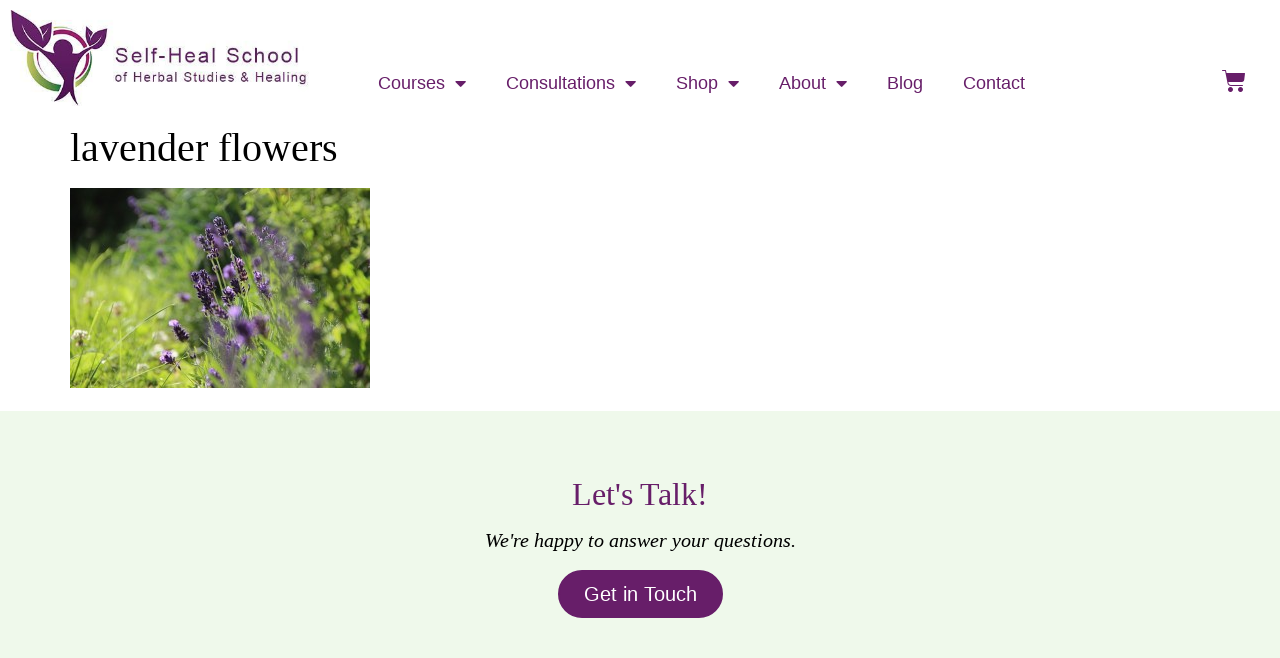

--- FILE ---
content_type: text/html; charset=UTF-8
request_url: https://selfhealschool.com/herbal-therapeutics-perspective/lavender-flowers/
body_size: 18640
content:
<!doctype html>
<html lang="en-US">
<head>
	<meta charset="UTF-8">
	<meta name="viewport" content="width=device-width, initial-scale=1">
	<link rel="profile" href="https://gmpg.org/xfn/11">
	<meta name='robots' content='index, follow, max-image-preview:large, max-snippet:-1, max-video-preview:-1' />
	<style>img:is([sizes="auto" i], [sizes^="auto," i]) { contain-intrinsic-size: 3000px 1500px }</style>
	
	<!-- This site is optimized with the Yoast SEO plugin v26.4 - https://yoast.com/wordpress/plugins/seo/ -->
	<title>lavender flowers - Self-Heal School</title>
	<link rel="canonical" href="https://selfhealschool.com/herbal-therapeutics-perspective/lavender-flowers/" />
	<meta property="og:locale" content="en_US" />
	<meta property="og:type" content="article" />
	<meta property="og:title" content="lavender flowers - Self-Heal School" />
	<meta property="og:url" content="https://selfhealschool.com/herbal-therapeutics-perspective/lavender-flowers/" />
	<meta property="og:site_name" content="Self-Heal School" />
	<meta property="article:publisher" content="https://www.facebook.com/SelfHealSchoolofHerbalStudies" />
	<meta property="article:modified_time" content="2022-12-09T04:53:35+00:00" />
	<meta property="og:image" content="https://selfhealschool.com/herbal-therapeutics-perspective/lavender-flowers" />
	<meta property="og:image:width" content="640" />
	<meta property="og:image:height" content="426" />
	<meta property="og:image:type" content="image/jpeg" />
	<script type="application/ld+json" class="yoast-schema-graph">{"@context":"https://schema.org","@graph":[{"@type":"WebPage","@id":"https://selfhealschool.com/herbal-therapeutics-perspective/lavender-flowers/","url":"https://selfhealschool.com/herbal-therapeutics-perspective/lavender-flowers/","name":"lavender flowers - Self-Heal School","isPartOf":{"@id":"https://selfhealschool.com/#website"},"primaryImageOfPage":{"@id":"https://selfhealschool.com/herbal-therapeutics-perspective/lavender-flowers/#primaryimage"},"image":{"@id":"https://selfhealschool.com/herbal-therapeutics-perspective/lavender-flowers/#primaryimage"},"thumbnailUrl":"https://selfhealschool.com/wp-content/uploads/2014/07/lavender-flowers.jpg","datePublished":"2015-02-08T22:38:33+00:00","dateModified":"2022-12-09T04:53:35+00:00","breadcrumb":{"@id":"https://selfhealschool.com/herbal-therapeutics-perspective/lavender-flowers/#breadcrumb"},"inLanguage":"en-US","potentialAction":[{"@type":"ReadAction","target":["https://selfhealschool.com/herbal-therapeutics-perspective/lavender-flowers/"]}]},{"@type":"ImageObject","inLanguage":"en-US","@id":"https://selfhealschool.com/herbal-therapeutics-perspective/lavender-flowers/#primaryimage","url":"https://selfhealschool.com/wp-content/uploads/2014/07/lavender-flowers.jpg","contentUrl":"https://selfhealschool.com/wp-content/uploads/2014/07/lavender-flowers.jpg","width":640,"height":426,"caption":"lavender flowers"},{"@type":"BreadcrumbList","@id":"https://selfhealschool.com/herbal-therapeutics-perspective/lavender-flowers/#breadcrumb","itemListElement":[{"@type":"ListItem","position":1,"name":"Home","item":"https://selfhealschool.com/"},{"@type":"ListItem","position":2,"name":"Herbal Therapeutics In Perspective","item":"https://selfhealschool.com/herbal-therapeutics-perspective/"},{"@type":"ListItem","position":3,"name":"lavender flowers"}]},{"@type":"WebSite","@id":"https://selfhealschool.com/#website","url":"https://selfhealschool.com/","name":"Self-Heal School","description":"of Herbal Studies and Healing","publisher":{"@id":"https://selfhealschool.com/#organization"},"potentialAction":[{"@type":"SearchAction","target":{"@type":"EntryPoint","urlTemplate":"https://selfhealschool.com/?s={search_term_string}"},"query-input":{"@type":"PropertyValueSpecification","valueRequired":true,"valueName":"search_term_string"}}],"inLanguage":"en-US"},{"@type":"Organization","@id":"https://selfhealschool.com/#organization","name":"Self Heal School","url":"https://selfhealschool.com/","logo":{"@type":"ImageObject","inLanguage":"en-US","@id":"https://selfhealschool.com/#/schema/logo/image/","url":"https://selfhealschool.com/wp-content/uploads/2022/12/self-heal-logo.jpg","contentUrl":"https://selfhealschool.com/wp-content/uploads/2022/12/self-heal-logo.jpg","width":471,"height":150,"caption":"Self Heal School"},"image":{"@id":"https://selfhealschool.com/#/schema/logo/image/"},"sameAs":["https://www.facebook.com/SelfHealSchoolofHerbalStudies","https://x.com/selfhealschool","https://www.instagram.com/explore/locations/314910405227131/united-states/san-diego-california/self-heal-school/?hl=en"]}]}</script>
	<!-- / Yoast SEO plugin. -->


<link rel='dns-prefetch' href='//stats.wp.com' />
<script>
window._wpemojiSettings = {"baseUrl":"https:\/\/s.w.org\/images\/core\/emoji\/16.0.1\/72x72\/","ext":".png","svgUrl":"https:\/\/s.w.org\/images\/core\/emoji\/16.0.1\/svg\/","svgExt":".svg","source":{"concatemoji":"https:\/\/selfhealschool.com\/wp-includes\/js\/wp-emoji-release.min.js?ver=6.8.3"}};
/*! This file is auto-generated */
!function(s,n){var o,i,e;function c(e){try{var t={supportTests:e,timestamp:(new Date).valueOf()};sessionStorage.setItem(o,JSON.stringify(t))}catch(e){}}function p(e,t,n){e.clearRect(0,0,e.canvas.width,e.canvas.height),e.fillText(t,0,0);var t=new Uint32Array(e.getImageData(0,0,e.canvas.width,e.canvas.height).data),a=(e.clearRect(0,0,e.canvas.width,e.canvas.height),e.fillText(n,0,0),new Uint32Array(e.getImageData(0,0,e.canvas.width,e.canvas.height).data));return t.every(function(e,t){return e===a[t]})}function u(e,t){e.clearRect(0,0,e.canvas.width,e.canvas.height),e.fillText(t,0,0);for(var n=e.getImageData(16,16,1,1),a=0;a<n.data.length;a++)if(0!==n.data[a])return!1;return!0}function f(e,t,n,a){switch(t){case"flag":return n(e,"\ud83c\udff3\ufe0f\u200d\u26a7\ufe0f","\ud83c\udff3\ufe0f\u200b\u26a7\ufe0f")?!1:!n(e,"\ud83c\udde8\ud83c\uddf6","\ud83c\udde8\u200b\ud83c\uddf6")&&!n(e,"\ud83c\udff4\udb40\udc67\udb40\udc62\udb40\udc65\udb40\udc6e\udb40\udc67\udb40\udc7f","\ud83c\udff4\u200b\udb40\udc67\u200b\udb40\udc62\u200b\udb40\udc65\u200b\udb40\udc6e\u200b\udb40\udc67\u200b\udb40\udc7f");case"emoji":return!a(e,"\ud83e\udedf")}return!1}function g(e,t,n,a){var r="undefined"!=typeof WorkerGlobalScope&&self instanceof WorkerGlobalScope?new OffscreenCanvas(300,150):s.createElement("canvas"),o=r.getContext("2d",{willReadFrequently:!0}),i=(o.textBaseline="top",o.font="600 32px Arial",{});return e.forEach(function(e){i[e]=t(o,e,n,a)}),i}function t(e){var t=s.createElement("script");t.src=e,t.defer=!0,s.head.appendChild(t)}"undefined"!=typeof Promise&&(o="wpEmojiSettingsSupports",i=["flag","emoji"],n.supports={everything:!0,everythingExceptFlag:!0},e=new Promise(function(e){s.addEventListener("DOMContentLoaded",e,{once:!0})}),new Promise(function(t){var n=function(){try{var e=JSON.parse(sessionStorage.getItem(o));if("object"==typeof e&&"number"==typeof e.timestamp&&(new Date).valueOf()<e.timestamp+604800&&"object"==typeof e.supportTests)return e.supportTests}catch(e){}return null}();if(!n){if("undefined"!=typeof Worker&&"undefined"!=typeof OffscreenCanvas&&"undefined"!=typeof URL&&URL.createObjectURL&&"undefined"!=typeof Blob)try{var e="postMessage("+g.toString()+"("+[JSON.stringify(i),f.toString(),p.toString(),u.toString()].join(",")+"));",a=new Blob([e],{type:"text/javascript"}),r=new Worker(URL.createObjectURL(a),{name:"wpTestEmojiSupports"});return void(r.onmessage=function(e){c(n=e.data),r.terminate(),t(n)})}catch(e){}c(n=g(i,f,p,u))}t(n)}).then(function(e){for(var t in e)n.supports[t]=e[t],n.supports.everything=n.supports.everything&&n.supports[t],"flag"!==t&&(n.supports.everythingExceptFlag=n.supports.everythingExceptFlag&&n.supports[t]);n.supports.everythingExceptFlag=n.supports.everythingExceptFlag&&!n.supports.flag,n.DOMReady=!1,n.readyCallback=function(){n.DOMReady=!0}}).then(function(){return e}).then(function(){var e;n.supports.everything||(n.readyCallback(),(e=n.source||{}).concatemoji?t(e.concatemoji):e.wpemoji&&e.twemoji&&(t(e.twemoji),t(e.wpemoji)))}))}((window,document),window._wpemojiSettings);
</script>
<style id='wp-emoji-styles-inline-css'>

	img.wp-smiley, img.emoji {
		display: inline !important;
		border: none !important;
		box-shadow: none !important;
		height: 1em !important;
		width: 1em !important;
		margin: 0 0.07em !important;
		vertical-align: -0.1em !important;
		background: none !important;
		padding: 0 !important;
	}
</style>
<link rel='stylesheet' id='wp-block-library-css' href='https://selfhealschool.com/wp-includes/css/dist/block-library/style.min.css?ver=6.8.3' media='all' />
<style id='global-styles-inline-css'>
:root{--wp--preset--aspect-ratio--square: 1;--wp--preset--aspect-ratio--4-3: 4/3;--wp--preset--aspect-ratio--3-4: 3/4;--wp--preset--aspect-ratio--3-2: 3/2;--wp--preset--aspect-ratio--2-3: 2/3;--wp--preset--aspect-ratio--16-9: 16/9;--wp--preset--aspect-ratio--9-16: 9/16;--wp--preset--color--black: #000000;--wp--preset--color--cyan-bluish-gray: #abb8c3;--wp--preset--color--white: #ffffff;--wp--preset--color--pale-pink: #f78da7;--wp--preset--color--vivid-red: #cf2e2e;--wp--preset--color--luminous-vivid-orange: #ff6900;--wp--preset--color--luminous-vivid-amber: #fcb900;--wp--preset--color--light-green-cyan: #7bdcb5;--wp--preset--color--vivid-green-cyan: #00d084;--wp--preset--color--pale-cyan-blue: #8ed1fc;--wp--preset--color--vivid-cyan-blue: #0693e3;--wp--preset--color--vivid-purple: #9b51e0;--wp--preset--gradient--vivid-cyan-blue-to-vivid-purple: linear-gradient(135deg,rgba(6,147,227,1) 0%,rgb(155,81,224) 100%);--wp--preset--gradient--light-green-cyan-to-vivid-green-cyan: linear-gradient(135deg,rgb(122,220,180) 0%,rgb(0,208,130) 100%);--wp--preset--gradient--luminous-vivid-amber-to-luminous-vivid-orange: linear-gradient(135deg,rgba(252,185,0,1) 0%,rgba(255,105,0,1) 100%);--wp--preset--gradient--luminous-vivid-orange-to-vivid-red: linear-gradient(135deg,rgba(255,105,0,1) 0%,rgb(207,46,46) 100%);--wp--preset--gradient--very-light-gray-to-cyan-bluish-gray: linear-gradient(135deg,rgb(238,238,238) 0%,rgb(169,184,195) 100%);--wp--preset--gradient--cool-to-warm-spectrum: linear-gradient(135deg,rgb(74,234,220) 0%,rgb(151,120,209) 20%,rgb(207,42,186) 40%,rgb(238,44,130) 60%,rgb(251,105,98) 80%,rgb(254,248,76) 100%);--wp--preset--gradient--blush-light-purple: linear-gradient(135deg,rgb(255,206,236) 0%,rgb(152,150,240) 100%);--wp--preset--gradient--blush-bordeaux: linear-gradient(135deg,rgb(254,205,165) 0%,rgb(254,45,45) 50%,rgb(107,0,62) 100%);--wp--preset--gradient--luminous-dusk: linear-gradient(135deg,rgb(255,203,112) 0%,rgb(199,81,192) 50%,rgb(65,88,208) 100%);--wp--preset--gradient--pale-ocean: linear-gradient(135deg,rgb(255,245,203) 0%,rgb(182,227,212) 50%,rgb(51,167,181) 100%);--wp--preset--gradient--electric-grass: linear-gradient(135deg,rgb(202,248,128) 0%,rgb(113,206,126) 100%);--wp--preset--gradient--midnight: linear-gradient(135deg,rgb(2,3,129) 0%,rgb(40,116,252) 100%);--wp--preset--font-size--small: 13px;--wp--preset--font-size--medium: 20px;--wp--preset--font-size--large: 36px;--wp--preset--font-size--x-large: 42px;--wp--preset--spacing--20: 0.44rem;--wp--preset--spacing--30: 0.67rem;--wp--preset--spacing--40: 1rem;--wp--preset--spacing--50: 1.5rem;--wp--preset--spacing--60: 2.25rem;--wp--preset--spacing--70: 3.38rem;--wp--preset--spacing--80: 5.06rem;--wp--preset--shadow--natural: 6px 6px 9px rgba(0, 0, 0, 0.2);--wp--preset--shadow--deep: 12px 12px 50px rgba(0, 0, 0, 0.4);--wp--preset--shadow--sharp: 6px 6px 0px rgba(0, 0, 0, 0.2);--wp--preset--shadow--outlined: 6px 6px 0px -3px rgba(255, 255, 255, 1), 6px 6px rgba(0, 0, 0, 1);--wp--preset--shadow--crisp: 6px 6px 0px rgba(0, 0, 0, 1);}:root { --wp--style--global--content-size: 800px;--wp--style--global--wide-size: 1200px; }:where(body) { margin: 0; }.wp-site-blocks > .alignleft { float: left; margin-right: 2em; }.wp-site-blocks > .alignright { float: right; margin-left: 2em; }.wp-site-blocks > .aligncenter { justify-content: center; margin-left: auto; margin-right: auto; }:where(.wp-site-blocks) > * { margin-block-start: 24px; margin-block-end: 0; }:where(.wp-site-blocks) > :first-child { margin-block-start: 0; }:where(.wp-site-blocks) > :last-child { margin-block-end: 0; }:root { --wp--style--block-gap: 24px; }:root :where(.is-layout-flow) > :first-child{margin-block-start: 0;}:root :where(.is-layout-flow) > :last-child{margin-block-end: 0;}:root :where(.is-layout-flow) > *{margin-block-start: 24px;margin-block-end: 0;}:root :where(.is-layout-constrained) > :first-child{margin-block-start: 0;}:root :where(.is-layout-constrained) > :last-child{margin-block-end: 0;}:root :where(.is-layout-constrained) > *{margin-block-start: 24px;margin-block-end: 0;}:root :where(.is-layout-flex){gap: 24px;}:root :where(.is-layout-grid){gap: 24px;}.is-layout-flow > .alignleft{float: left;margin-inline-start: 0;margin-inline-end: 2em;}.is-layout-flow > .alignright{float: right;margin-inline-start: 2em;margin-inline-end: 0;}.is-layout-flow > .aligncenter{margin-left: auto !important;margin-right: auto !important;}.is-layout-constrained > .alignleft{float: left;margin-inline-start: 0;margin-inline-end: 2em;}.is-layout-constrained > .alignright{float: right;margin-inline-start: 2em;margin-inline-end: 0;}.is-layout-constrained > .aligncenter{margin-left: auto !important;margin-right: auto !important;}.is-layout-constrained > :where(:not(.alignleft):not(.alignright):not(.alignfull)){max-width: var(--wp--style--global--content-size);margin-left: auto !important;margin-right: auto !important;}.is-layout-constrained > .alignwide{max-width: var(--wp--style--global--wide-size);}body .is-layout-flex{display: flex;}.is-layout-flex{flex-wrap: wrap;align-items: center;}.is-layout-flex > :is(*, div){margin: 0;}body .is-layout-grid{display: grid;}.is-layout-grid > :is(*, div){margin: 0;}body{padding-top: 0px;padding-right: 0px;padding-bottom: 0px;padding-left: 0px;}a:where(:not(.wp-element-button)){text-decoration: underline;}:root :where(.wp-element-button, .wp-block-button__link){background-color: #32373c;border-width: 0;color: #fff;font-family: inherit;font-size: inherit;line-height: inherit;padding: calc(0.667em + 2px) calc(1.333em + 2px);text-decoration: none;}.has-black-color{color: var(--wp--preset--color--black) !important;}.has-cyan-bluish-gray-color{color: var(--wp--preset--color--cyan-bluish-gray) !important;}.has-white-color{color: var(--wp--preset--color--white) !important;}.has-pale-pink-color{color: var(--wp--preset--color--pale-pink) !important;}.has-vivid-red-color{color: var(--wp--preset--color--vivid-red) !important;}.has-luminous-vivid-orange-color{color: var(--wp--preset--color--luminous-vivid-orange) !important;}.has-luminous-vivid-amber-color{color: var(--wp--preset--color--luminous-vivid-amber) !important;}.has-light-green-cyan-color{color: var(--wp--preset--color--light-green-cyan) !important;}.has-vivid-green-cyan-color{color: var(--wp--preset--color--vivid-green-cyan) !important;}.has-pale-cyan-blue-color{color: var(--wp--preset--color--pale-cyan-blue) !important;}.has-vivid-cyan-blue-color{color: var(--wp--preset--color--vivid-cyan-blue) !important;}.has-vivid-purple-color{color: var(--wp--preset--color--vivid-purple) !important;}.has-black-background-color{background-color: var(--wp--preset--color--black) !important;}.has-cyan-bluish-gray-background-color{background-color: var(--wp--preset--color--cyan-bluish-gray) !important;}.has-white-background-color{background-color: var(--wp--preset--color--white) !important;}.has-pale-pink-background-color{background-color: var(--wp--preset--color--pale-pink) !important;}.has-vivid-red-background-color{background-color: var(--wp--preset--color--vivid-red) !important;}.has-luminous-vivid-orange-background-color{background-color: var(--wp--preset--color--luminous-vivid-orange) !important;}.has-luminous-vivid-amber-background-color{background-color: var(--wp--preset--color--luminous-vivid-amber) !important;}.has-light-green-cyan-background-color{background-color: var(--wp--preset--color--light-green-cyan) !important;}.has-vivid-green-cyan-background-color{background-color: var(--wp--preset--color--vivid-green-cyan) !important;}.has-pale-cyan-blue-background-color{background-color: var(--wp--preset--color--pale-cyan-blue) !important;}.has-vivid-cyan-blue-background-color{background-color: var(--wp--preset--color--vivid-cyan-blue) !important;}.has-vivid-purple-background-color{background-color: var(--wp--preset--color--vivid-purple) !important;}.has-black-border-color{border-color: var(--wp--preset--color--black) !important;}.has-cyan-bluish-gray-border-color{border-color: var(--wp--preset--color--cyan-bluish-gray) !important;}.has-white-border-color{border-color: var(--wp--preset--color--white) !important;}.has-pale-pink-border-color{border-color: var(--wp--preset--color--pale-pink) !important;}.has-vivid-red-border-color{border-color: var(--wp--preset--color--vivid-red) !important;}.has-luminous-vivid-orange-border-color{border-color: var(--wp--preset--color--luminous-vivid-orange) !important;}.has-luminous-vivid-amber-border-color{border-color: var(--wp--preset--color--luminous-vivid-amber) !important;}.has-light-green-cyan-border-color{border-color: var(--wp--preset--color--light-green-cyan) !important;}.has-vivid-green-cyan-border-color{border-color: var(--wp--preset--color--vivid-green-cyan) !important;}.has-pale-cyan-blue-border-color{border-color: var(--wp--preset--color--pale-cyan-blue) !important;}.has-vivid-cyan-blue-border-color{border-color: var(--wp--preset--color--vivid-cyan-blue) !important;}.has-vivid-purple-border-color{border-color: var(--wp--preset--color--vivid-purple) !important;}.has-vivid-cyan-blue-to-vivid-purple-gradient-background{background: var(--wp--preset--gradient--vivid-cyan-blue-to-vivid-purple) !important;}.has-light-green-cyan-to-vivid-green-cyan-gradient-background{background: var(--wp--preset--gradient--light-green-cyan-to-vivid-green-cyan) !important;}.has-luminous-vivid-amber-to-luminous-vivid-orange-gradient-background{background: var(--wp--preset--gradient--luminous-vivid-amber-to-luminous-vivid-orange) !important;}.has-luminous-vivid-orange-to-vivid-red-gradient-background{background: var(--wp--preset--gradient--luminous-vivid-orange-to-vivid-red) !important;}.has-very-light-gray-to-cyan-bluish-gray-gradient-background{background: var(--wp--preset--gradient--very-light-gray-to-cyan-bluish-gray) !important;}.has-cool-to-warm-spectrum-gradient-background{background: var(--wp--preset--gradient--cool-to-warm-spectrum) !important;}.has-blush-light-purple-gradient-background{background: var(--wp--preset--gradient--blush-light-purple) !important;}.has-blush-bordeaux-gradient-background{background: var(--wp--preset--gradient--blush-bordeaux) !important;}.has-luminous-dusk-gradient-background{background: var(--wp--preset--gradient--luminous-dusk) !important;}.has-pale-ocean-gradient-background{background: var(--wp--preset--gradient--pale-ocean) !important;}.has-electric-grass-gradient-background{background: var(--wp--preset--gradient--electric-grass) !important;}.has-midnight-gradient-background{background: var(--wp--preset--gradient--midnight) !important;}.has-small-font-size{font-size: var(--wp--preset--font-size--small) !important;}.has-medium-font-size{font-size: var(--wp--preset--font-size--medium) !important;}.has-large-font-size{font-size: var(--wp--preset--font-size--large) !important;}.has-x-large-font-size{font-size: var(--wp--preset--font-size--x-large) !important;}
:root :where(.wp-block-pullquote){font-size: 1.5em;line-height: 1.6;}
</style>
<link rel='stylesheet' id='woocommerce-layout-css' href='https://selfhealschool.com/wp-content/plugins/woocommerce/assets/css/woocommerce-layout.css?ver=10.3.5' media='all' />
<style id='woocommerce-layout-inline-css'>

	.infinite-scroll .woocommerce-pagination {
		display: none;
	}
</style>
<link rel='stylesheet' id='woocommerce-smallscreen-css' href='https://selfhealschool.com/wp-content/plugins/woocommerce/assets/css/woocommerce-smallscreen.css?ver=10.3.5' media='only screen and (max-width: 768px)' />
<link rel='stylesheet' id='woocommerce-general-css' href='https://selfhealschool.com/wp-content/plugins/woocommerce/assets/css/woocommerce.css?ver=10.3.5' media='all' />
<style id='woocommerce-inline-inline-css'>
.woocommerce form .form-row .required { visibility: visible; }
</style>
<link rel='stylesheet' id='brands-styles-css' href='https://selfhealschool.com/wp-content/plugins/woocommerce/assets/css/brands.css?ver=10.3.5' media='all' />
<link rel='stylesheet' id='hello-elementor-css' href='https://selfhealschool.com/wp-content/themes/hello-elementor/assets/css/reset.css?ver=3.4.5' media='all' />
<link rel='stylesheet' id='hello-elementor-theme-style-css' href='https://selfhealschool.com/wp-content/themes/hello-elementor/assets/css/theme.css?ver=3.4.5' media='all' />
<link rel='stylesheet' id='hello-elementor-header-footer-css' href='https://selfhealschool.com/wp-content/themes/hello-elementor/assets/css/header-footer.css?ver=3.4.5' media='all' />
<link rel='stylesheet' id='elementor-frontend-css' href='https://selfhealschool.com/wp-content/plugins/elementor/assets/css/frontend.min.css?ver=3.33.2' media='all' />
<link rel='stylesheet' id='elementor-post-11325-css' href='https://selfhealschool.com/wp-content/uploads/elementor/css/post-11325.css?ver=1764188561' media='all' />
<link rel='stylesheet' id='widget-image-css' href='https://selfhealschool.com/wp-content/plugins/elementor/assets/css/widget-image.min.css?ver=3.33.2' media='all' />
<link rel='stylesheet' id='widget-nav-menu-css' href='https://selfhealschool.com/wp-content/plugins/elementor-pro/assets/css/widget-nav-menu.min.css?ver=3.31.2' media='all' />
<link rel='stylesheet' id='widget-woocommerce-menu-cart-css' href='https://selfhealschool.com/wp-content/plugins/elementor-pro/assets/css/widget-woocommerce-menu-cart.min.css?ver=3.31.2' media='all' />
<link rel='stylesheet' id='widget-heading-css' href='https://selfhealschool.com/wp-content/plugins/elementor/assets/css/widget-heading.min.css?ver=3.33.2' media='all' />
<link rel='stylesheet' id='widget-spacer-css' href='https://selfhealschool.com/wp-content/plugins/elementor/assets/css/widget-spacer.min.css?ver=3.33.2' media='all' />
<link rel='stylesheet' id='e-animation-slideInDown-css' href='https://selfhealschool.com/wp-content/plugins/elementor/assets/lib/animations/styles/slideInDown.min.css?ver=3.33.2' media='all' />
<link rel='stylesheet' id='e-popup-css' href='https://selfhealschool.com/wp-content/plugins/elementor-pro/assets/css/conditionals/popup.min.css?ver=3.31.2' media='all' />
<link rel='stylesheet' id='elementor-icons-css' href='https://selfhealschool.com/wp-content/plugins/elementor/assets/lib/eicons/css/elementor-icons.min.css?ver=5.44.0' media='all' />
<link rel='stylesheet' id='elementor-post-11327-css' href='https://selfhealschool.com/wp-content/uploads/elementor/css/post-11327.css?ver=1764188561' media='all' />
<link rel='stylesheet' id='elementor-post-11340-css' href='https://selfhealschool.com/wp-content/uploads/elementor/css/post-11340.css?ver=1764188562' media='all' />
<link rel='stylesheet' id='elementor-post-13380-css' href='https://selfhealschool.com/wp-content/uploads/elementor/css/post-13380.css?ver=1764197329' media='all' />
<link rel='stylesheet' id='eael-general-css' href='https://selfhealschool.com/wp-content/plugins/essential-addons-for-elementor-lite/assets/front-end/css/view/general.min.css?ver=6.5.1' media='all' />
<link rel='stylesheet' id='boldgrid-components-css' href='https://selfhealschool.com/wp-content/plugins/post-and-page-builder/assets/css/components.min.css?ver=2.16.5' media='all' />
<link rel='stylesheet' id='font-awesome-css' href='https://selfhealschool.com/wp-content/plugins/elementor/assets/lib/font-awesome/css/font-awesome.min.css?ver=4.7.0' media='all' />
<link rel='stylesheet' id='boldgrid-fe-css' href='https://selfhealschool.com/wp-content/plugins/post-and-page-builder/assets/css/editor-fe.min.css?ver=1.27.9' media='all' />
<link rel='stylesheet' id='boldgrid-custom-styles-css' href='https://selfhealschool.com/wp-content/plugins/post-and-page-builder/assets/css/custom-styles.css?ver=6.8.3' media='all' />
<link rel='stylesheet' id='elementor-gf-local-roboto-css' href='https://selfhealschool.com/wp-content/uploads/elementor/google-fonts/css/roboto.css?ver=1746536583' media='all' />
<link rel='stylesheet' id='elementor-icons-shared-0-css' href='https://selfhealschool.com/wp-content/plugins/elementor/assets/lib/font-awesome/css/fontawesome.min.css?ver=5.15.3' media='all' />
<link rel='stylesheet' id='elementor-icons-fa-solid-css' href='https://selfhealschool.com/wp-content/plugins/elementor/assets/lib/font-awesome/css/solid.min.css?ver=5.15.3' media='all' />
<script src="https://selfhealschool.com/wp-includes/js/jquery/jquery.min.js?ver=3.7.1" id="jquery-core-js"></script>
<script src="https://selfhealschool.com/wp-includes/js/jquery/jquery-migrate.min.js?ver=3.4.1" id="jquery-migrate-js"></script>
<script src="https://selfhealschool.com/wp-content/plugins/woocommerce/assets/js/jquery-blockui/jquery.blockUI.min.js?ver=2.7.0-wc.10.3.5" id="wc-jquery-blockui-js" defer data-wp-strategy="defer"></script>
<script src="https://selfhealschool.com/wp-content/plugins/woocommerce/assets/js/js-cookie/js.cookie.min.js?ver=2.1.4-wc.10.3.5" id="wc-js-cookie-js" defer data-wp-strategy="defer"></script>
<script id="woocommerce-js-extra">
var woocommerce_params = {"ajax_url":"\/wp-admin\/admin-ajax.php","wc_ajax_url":"\/?wc-ajax=%%endpoint%%","i18n_password_show":"Show password","i18n_password_hide":"Hide password"};
</script>
<script src="https://selfhealschool.com/wp-content/plugins/woocommerce/assets/js/frontend/woocommerce.min.js?ver=10.3.5" id="woocommerce-js" defer data-wp-strategy="defer"></script>
	<style>img#wpstats{display:none}</style>
			<noscript><style>.woocommerce-product-gallery{ opacity: 1 !important; }</style></noscript>
	<meta name="generator" content="Elementor 3.33.2; features: additional_custom_breakpoints; settings: css_print_method-external, google_font-enabled, font_display-swap">
			<style>
				.e-con.e-parent:nth-of-type(n+4):not(.e-lazyloaded):not(.e-no-lazyload),
				.e-con.e-parent:nth-of-type(n+4):not(.e-lazyloaded):not(.e-no-lazyload) * {
					background-image: none !important;
				}
				@media screen and (max-height: 1024px) {
					.e-con.e-parent:nth-of-type(n+3):not(.e-lazyloaded):not(.e-no-lazyload),
					.e-con.e-parent:nth-of-type(n+3):not(.e-lazyloaded):not(.e-no-lazyload) * {
						background-image: none !important;
					}
				}
				@media screen and (max-height: 640px) {
					.e-con.e-parent:nth-of-type(n+2):not(.e-lazyloaded):not(.e-no-lazyload),
					.e-con.e-parent:nth-of-type(n+2):not(.e-lazyloaded):not(.e-no-lazyload) * {
						background-image: none !important;
					}
				}
			</style>
			<link rel="icon" href="https://selfhealschool.com/wp-content/uploads/2022/12/selfhealschool-logo-png-100x100.png" sizes="32x32" />
<link rel="icon" href="https://selfhealschool.com/wp-content/uploads/2022/12/selfhealschool-logo-png-300x300.png" sizes="192x192" />
<link rel="apple-touch-icon" href="https://selfhealschool.com/wp-content/uploads/2022/12/selfhealschool-logo-png-300x300.png" />
<meta name="msapplication-TileImage" content="https://selfhealschool.com/wp-content/uploads/2022/12/selfhealschool-logo-png-300x300.png" />
		<style id="wp-custom-css">
			/*HIDE GOOGLE RECAPTCHA MUST HAVE NOTICE ON PAGE*/
.grecaptcha-badge { visibility: hidden; }

/*unlink product photo*/
.woocommerce-product-gallery__image {
	pointer-events: none;
    cursor: default;
}

/*PAYPAL OVERRIDE CHECKOUT BUTTON*/
.woocommerce button.button.alt {
	background-color:#497D50;
	font-size:18px;
	padding:15px;
	width:250px;
}
.woocommerce button.button.alt:hover {background-color:#497D50}
/*END PAYPAL BUTTON*/

/*sale icon on product page*/
.woocommerce span.onsale {
	background-color: #497D50!important;}

/*BEGIN WPFORMS NEWSLETTER and contact form*/
.newsletterForm {margin-top:0px!important;margin-bottom:0px!important;max-width:100%;width:700px!important;}

.newsletterForm div, .newsletterForm input {float:none!important;margin-left:0px!important;margin-:10px!important; width:420px!important;max-width:100%!important}
.newsletterForm #wpforms-12611-field_1{margin-bottom:10px;}

.newsletterForm input {margin-top:0px!important}
#wpforms-12611-field_2-container{padding-top:0px!important;}

.newsletterButton, .contactButton{background-color:#671E6A!important;color:#fff!important;border-style:solid!important;border-radius:40px!important;border-color:#671E6A!important;border-width:2px!important;padding-top:5px!important;padding-bottom:5px!important;font-size:16px!important;}

.newsletterButton:hover, .contactButton:hover {color:#671E6A!important;background-color:#fff!important;border-color:#671E6A!important;border-style:solid!important;border-width:2px!important;}

.newsletterForm input {border-color:#671E6A!important; color:#671E6A!important;}

.newsletterForm label{color:#671E6A!important;padding-top:5px!important;}

.newsletterForm input::placeholder {color:#671E6A!important;}

/*END WPFORMS NEWSLETTER*/


/*BEGIN WPFORMS CONTACT*/
.contactForm{margin-top:0px!important;margin-bottom:0px!important;}
.contactForm, .contactForm input {color:#671E69;}
.contactForm input, #wpforms-12954-field_2{border-color:#671E6A!important; color:#671E6A!important;}

.contactForm input::placeholder{color:#671E6A
}
.contactForm input[type="text"],.contactForm input[type="email"],.contactForm{width:420px!important;max-width:100%!important;}


/*confirmation message*/
.wpforms-confirmation-container-full, div[submit-success]>.wpforms-confirmation-container-full:not(.wpforms-redirection-message){background:#fff;border:1px solid #671E6A;}
/*END WPFORMS CONTACT*/		</style>
		</head>
<body class="attachment wp-singular attachment-template-default single single-attachment postid-1623 attachmentid-1623 attachment-jpeg wp-custom-logo wp-embed-responsive wp-theme-hello-elementor theme-hello-elementor woocommerce-no-js eio-default boldgrid-ppb hello-elementor-default elementor-default elementor-kit-11325">


<a class="skip-link screen-reader-text" href="#content">Skip to content</a>

		<header data-elementor-type="header" data-elementor-id="11327" class="elementor elementor-11327 elementor-location-header" data-elementor-post-type="elementor_library">
					<section class="elementor-section elementor-top-section elementor-element elementor-element-b753901 elementor-section-boxed elementor-section-height-default elementor-section-height-default" data-id="b753901" data-element_type="section" id="topofpage">
						<div class="elementor-container elementor-column-gap-default">
					<div class="elementor-column elementor-col-33 elementor-top-column elementor-element elementor-element-30a48c8" data-id="30a48c8" data-element_type="column">
			<div class="elementor-widget-wrap elementor-element-populated">
						<div class="elementor-element elementor-element-a1bb3a4 elementor-widget elementor-widget-theme-site-logo elementor-widget-image" data-id="a1bb3a4" data-element_type="widget" data-widget_type="theme-site-logo.default">
				<div class="elementor-widget-container">
											<a href="https://selfhealschool.com">
			<img width="471" height="150" src="https://selfhealschool.com/wp-content/uploads/2022/12/self-heal-logo.jpg" class="attachment-full size-full wp-image-11332" alt="" srcset="https://selfhealschool.com/wp-content/uploads/2022/12/self-heal-logo.jpg 471w, https://selfhealschool.com/wp-content/uploads/2022/12/self-heal-logo-300x96.jpg 300w" sizes="(max-width: 471px) 100vw, 471px" />				</a>
											</div>
				</div>
					</div>
		</div>
				<div class="elementor-column elementor-col-33 elementor-top-column elementor-element elementor-element-492d1e6" data-id="492d1e6" data-element_type="column">
			<div class="elementor-widget-wrap elementor-element-populated">
						<div class="elementor-element elementor-element-d3d1d1a elementor-nav-menu__align-start elementor-nav-menu--stretch elementor-nav-menu--dropdown-tablet elementor-nav-menu__text-align-aside elementor-nav-menu--toggle elementor-nav-menu--burger elementor-widget elementor-widget-global elementor-global-12323 elementor-widget-nav-menu" data-id="d3d1d1a" data-element_type="widget" data-settings="{&quot;full_width&quot;:&quot;stretch&quot;,&quot;layout&quot;:&quot;horizontal&quot;,&quot;submenu_icon&quot;:{&quot;value&quot;:&quot;fas fa-caret-down&quot;,&quot;library&quot;:&quot;fa-solid&quot;},&quot;toggle&quot;:&quot;burger&quot;}" data-widget_type="nav-menu.default">
				<div class="elementor-widget-container">
								<nav aria-label="Menu" class="elementor-nav-menu--main elementor-nav-menu__container elementor-nav-menu--layout-horizontal e--pointer-none">
				<ul id="menu-1-d3d1d1a" class="elementor-nav-menu"><li class="menu-item menu-item-type-custom menu-item-object-custom menu-item-has-children menu-item-9150"><a class="elementor-item">Courses</a>
<ul class="sub-menu elementor-nav-menu--dropdown">
	<li class="menu-item menu-item-type-post_type menu-item-object-page menu-item-1003"><a href="https://selfhealschool.com/classes/" class="elementor-sub-item">Classes &#038; Events</a></li>
	<li class="menu-item menu-item-type-post_type menu-item-object-page menu-item-13598"><a href="https://selfhealschool.com/calendar/" class="elementor-sub-item">Calendar</a></li>
	<li class="menu-item menu-item-type-post_type menu-item-object-page menu-item-1358"><a href="https://selfhealschool.com/certificate-program/" class="elementor-sub-item">231-Hour Certificate</a></li>
	<li class="menu-item menu-item-type-post_type menu-item-object-page menu-item-6918"><a href="https://selfhealschool.com/energy-healing-certificate-program/" class="elementor-sub-item">Energy Healing Certificate</a></li>
	<li class="menu-item menu-item-type-post_type menu-item-object-page menu-item-1832"><a href="https://selfhealschool.com/preclinic/" class="elementor-sub-item">Pre-Clinic Training</a></li>
	<li class="menu-item menu-item-type-post_type menu-item-object-page menu-item-1833"><a href="https://selfhealschool.com/clinic-training/" class="elementor-sub-item">Clinic Training</a></li>
	<li class="menu-item menu-item-type-post_type menu-item-object-page menu-item-6102"><a href="https://selfhealschool.com/pay-online/" class="elementor-sub-item">Payments</a></li>
	<li class="menu-item menu-item-type-post_type menu-item-object-page menu-item-154"><a href="https://selfhealschool.com/faqs/" class="elementor-sub-item">FAQs</a></li>
</ul>
</li>
<li class="menu-item menu-item-type-custom menu-item-object-custom menu-item-has-children menu-item-9156"><a class="elementor-item">Consultations</a>
<ul class="sub-menu elementor-nav-menu--dropdown">
	<li class="menu-item menu-item-type-post_type menu-item-object-page menu-item-2737"><a href="https://selfhealschool.com/holistic-clinic/" class="elementor-sub-item">Holistic Clinic</a></li>
	<li class="menu-item menu-item-type-post_type menu-item-object-page menu-item-9198"><a href="https://selfhealschool.com/consultations/" class="elementor-sub-item">Private Sessions with Jane Richmond</a></li>
</ul>
</li>
<li class="menu-item menu-item-type-custom menu-item-object-custom menu-item-has-children menu-item-11793"><a href="#" class="elementor-item elementor-item-anchor">Shop</a>
<ul class="sub-menu elementor-nav-menu--dropdown">
	<li class="menu-item menu-item-type-post_type menu-item-object-page menu-item-9254"><a href="https://selfhealschool.com/store/" class="elementor-sub-item">All Products</a></li>
	<li class="menu-item menu-item-type-taxonomy menu-item-object-product_cat menu-item-12166"><a href="https://selfhealschool.com/product-category/self-heal-balm/" class="elementor-sub-item">Self-Heal Balm</a></li>
	<li class="menu-item menu-item-type-taxonomy menu-item-object-product_cat menu-item-12162"><a href="https://selfhealschool.com/product-category/beauty-cream/" class="elementor-sub-item">Beauty Cream</a></li>
	<li class="menu-item menu-item-type-taxonomy menu-item-object-product_cat menu-item-12163"><a href="https://selfhealschool.com/product-category/vapor-balm/" class="elementor-sub-item">Vapor Balm</a></li>
	<li class="menu-item menu-item-type-taxonomy menu-item-object-product_cat menu-item-12164"><a href="https://selfhealschool.com/product-category/herbal-salve/" class="elementor-sub-item">Herbal Salve</a></li>
	<li class="menu-item menu-item-type-taxonomy menu-item-object-product_cat menu-item-12165"><a href="https://selfhealschool.com/product-category/healing-compress/" class="elementor-sub-item">Healing Compress</a></li>
	<li class="menu-item menu-item-type-post_type menu-item-object-page menu-item-11802"><a href="https://selfhealschool.com/cart/" class="elementor-sub-item">Cart</a></li>
	<li class="menu-item menu-item-type-post_type menu-item-object-page menu-item-11803"><a href="https://selfhealschool.com/checkout/" class="elementor-sub-item">Checkout</a></li>
	<li class="menu-item menu-item-type-post_type menu-item-object-page menu-item-13468"><a href="https://selfhealschool.com/my-account/" class="elementor-sub-item">My Account</a></li>
</ul>
</li>
<li class="menu-item menu-item-type-custom menu-item-object-custom menu-item-has-children menu-item-9152"><a class="elementor-item">About</a>
<ul class="sub-menu elementor-nav-menu--dropdown">
	<li class="menu-item menu-item-type-post_type menu-item-object-page menu-item-4034"><a href="https://selfhealschool.com/about-the-directors/" class="elementor-sub-item">Our Story</a></li>
	<li class="menu-item menu-item-type-post_type menu-item-object-page menu-item-9004"><a href="https://selfhealschool.com/testimonials/" class="elementor-sub-item">Testimonials</a></li>
	<li class="menu-item menu-item-type-post_type menu-item-object-page menu-item-home menu-item-9157"><a href="https://selfhealschool.com/" class="elementor-sub-item">Home</a></li>
</ul>
</li>
<li class="menu-item menu-item-type-custom menu-item-object-custom menu-item-9581"><a href="https://selfhealschool.com/blog" class="elementor-item">Blog</a></li>
<li class="menu-item menu-item-type-post_type menu-item-object-page menu-item-9071"><a href="https://selfhealschool.com/contact-us/" class="elementor-item">Contact</a></li>
</ul>			</nav>
					<div class="elementor-menu-toggle" role="button" tabindex="0" aria-label="Menu Toggle" aria-expanded="false">
			<i aria-hidden="true" role="presentation" class="elementor-menu-toggle__icon--open eicon-menu-bar"></i><i aria-hidden="true" role="presentation" class="elementor-menu-toggle__icon--close eicon-close"></i>		</div>
					<nav class="elementor-nav-menu--dropdown elementor-nav-menu__container" aria-hidden="true">
				<ul id="menu-2-d3d1d1a" class="elementor-nav-menu"><li class="menu-item menu-item-type-custom menu-item-object-custom menu-item-has-children menu-item-9150"><a class="elementor-item" tabindex="-1">Courses</a>
<ul class="sub-menu elementor-nav-menu--dropdown">
	<li class="menu-item menu-item-type-post_type menu-item-object-page menu-item-1003"><a href="https://selfhealschool.com/classes/" class="elementor-sub-item" tabindex="-1">Classes &#038; Events</a></li>
	<li class="menu-item menu-item-type-post_type menu-item-object-page menu-item-13598"><a href="https://selfhealschool.com/calendar/" class="elementor-sub-item" tabindex="-1">Calendar</a></li>
	<li class="menu-item menu-item-type-post_type menu-item-object-page menu-item-1358"><a href="https://selfhealschool.com/certificate-program/" class="elementor-sub-item" tabindex="-1">231-Hour Certificate</a></li>
	<li class="menu-item menu-item-type-post_type menu-item-object-page menu-item-6918"><a href="https://selfhealschool.com/energy-healing-certificate-program/" class="elementor-sub-item" tabindex="-1">Energy Healing Certificate</a></li>
	<li class="menu-item menu-item-type-post_type menu-item-object-page menu-item-1832"><a href="https://selfhealschool.com/preclinic/" class="elementor-sub-item" tabindex="-1">Pre-Clinic Training</a></li>
	<li class="menu-item menu-item-type-post_type menu-item-object-page menu-item-1833"><a href="https://selfhealschool.com/clinic-training/" class="elementor-sub-item" tabindex="-1">Clinic Training</a></li>
	<li class="menu-item menu-item-type-post_type menu-item-object-page menu-item-6102"><a href="https://selfhealschool.com/pay-online/" class="elementor-sub-item" tabindex="-1">Payments</a></li>
	<li class="menu-item menu-item-type-post_type menu-item-object-page menu-item-154"><a href="https://selfhealschool.com/faqs/" class="elementor-sub-item" tabindex="-1">FAQs</a></li>
</ul>
</li>
<li class="menu-item menu-item-type-custom menu-item-object-custom menu-item-has-children menu-item-9156"><a class="elementor-item" tabindex="-1">Consultations</a>
<ul class="sub-menu elementor-nav-menu--dropdown">
	<li class="menu-item menu-item-type-post_type menu-item-object-page menu-item-2737"><a href="https://selfhealschool.com/holistic-clinic/" class="elementor-sub-item" tabindex="-1">Holistic Clinic</a></li>
	<li class="menu-item menu-item-type-post_type menu-item-object-page menu-item-9198"><a href="https://selfhealschool.com/consultations/" class="elementor-sub-item" tabindex="-1">Private Sessions with Jane Richmond</a></li>
</ul>
</li>
<li class="menu-item menu-item-type-custom menu-item-object-custom menu-item-has-children menu-item-11793"><a href="#" class="elementor-item elementor-item-anchor" tabindex="-1">Shop</a>
<ul class="sub-menu elementor-nav-menu--dropdown">
	<li class="menu-item menu-item-type-post_type menu-item-object-page menu-item-9254"><a href="https://selfhealschool.com/store/" class="elementor-sub-item" tabindex="-1">All Products</a></li>
	<li class="menu-item menu-item-type-taxonomy menu-item-object-product_cat menu-item-12166"><a href="https://selfhealschool.com/product-category/self-heal-balm/" class="elementor-sub-item" tabindex="-1">Self-Heal Balm</a></li>
	<li class="menu-item menu-item-type-taxonomy menu-item-object-product_cat menu-item-12162"><a href="https://selfhealschool.com/product-category/beauty-cream/" class="elementor-sub-item" tabindex="-1">Beauty Cream</a></li>
	<li class="menu-item menu-item-type-taxonomy menu-item-object-product_cat menu-item-12163"><a href="https://selfhealschool.com/product-category/vapor-balm/" class="elementor-sub-item" tabindex="-1">Vapor Balm</a></li>
	<li class="menu-item menu-item-type-taxonomy menu-item-object-product_cat menu-item-12164"><a href="https://selfhealschool.com/product-category/herbal-salve/" class="elementor-sub-item" tabindex="-1">Herbal Salve</a></li>
	<li class="menu-item menu-item-type-taxonomy menu-item-object-product_cat menu-item-12165"><a href="https://selfhealschool.com/product-category/healing-compress/" class="elementor-sub-item" tabindex="-1">Healing Compress</a></li>
	<li class="menu-item menu-item-type-post_type menu-item-object-page menu-item-11802"><a href="https://selfhealschool.com/cart/" class="elementor-sub-item" tabindex="-1">Cart</a></li>
	<li class="menu-item menu-item-type-post_type menu-item-object-page menu-item-11803"><a href="https://selfhealschool.com/checkout/" class="elementor-sub-item" tabindex="-1">Checkout</a></li>
	<li class="menu-item menu-item-type-post_type menu-item-object-page menu-item-13468"><a href="https://selfhealschool.com/my-account/" class="elementor-sub-item" tabindex="-1">My Account</a></li>
</ul>
</li>
<li class="menu-item menu-item-type-custom menu-item-object-custom menu-item-has-children menu-item-9152"><a class="elementor-item" tabindex="-1">About</a>
<ul class="sub-menu elementor-nav-menu--dropdown">
	<li class="menu-item menu-item-type-post_type menu-item-object-page menu-item-4034"><a href="https://selfhealschool.com/about-the-directors/" class="elementor-sub-item" tabindex="-1">Our Story</a></li>
	<li class="menu-item menu-item-type-post_type menu-item-object-page menu-item-9004"><a href="https://selfhealschool.com/testimonials/" class="elementor-sub-item" tabindex="-1">Testimonials</a></li>
	<li class="menu-item menu-item-type-post_type menu-item-object-page menu-item-home menu-item-9157"><a href="https://selfhealschool.com/" class="elementor-sub-item" tabindex="-1">Home</a></li>
</ul>
</li>
<li class="menu-item menu-item-type-custom menu-item-object-custom menu-item-9581"><a href="https://selfhealschool.com/blog" class="elementor-item" tabindex="-1">Blog</a></li>
<li class="menu-item menu-item-type-post_type menu-item-object-page menu-item-9071"><a href="https://selfhealschool.com/contact-us/" class="elementor-item" tabindex="-1">Contact</a></li>
</ul>			</nav>
						</div>
				</div>
					</div>
		</div>
				<div class="elementor-column elementor-col-33 elementor-top-column elementor-element elementor-element-06a5223 elementor-hidden-mobile" data-id="06a5223" data-element_type="column">
			<div class="elementor-widget-wrap elementor-element-populated">
						<div class="elementor-element elementor-element-901222b toggle-icon--cart-solid elementor-menu-cart--empty-indicator-hide elementor-menu-cart--items-indicator-bubble elementor-menu-cart--cart-type-side-cart elementor-menu-cart--show-remove-button-yes elementor-widget elementor-widget-global elementor-global-12319 elementor-widget-woocommerce-menu-cart" data-id="901222b" data-element_type="widget" data-settings="{&quot;automatically_open_cart&quot;:&quot;yes&quot;,&quot;cart_type&quot;:&quot;side-cart&quot;,&quot;open_cart&quot;:&quot;click&quot;}" data-widget_type="woocommerce-menu-cart.default">
				<div class="elementor-widget-container">
							<div class="elementor-menu-cart__wrapper">
							<div class="elementor-menu-cart__toggle_wrapper">
					<div class="elementor-menu-cart__container elementor-lightbox" aria-hidden="true">
						<div class="elementor-menu-cart__main" aria-hidden="true">
									<div class="elementor-menu-cart__close-button">
					</div>
									<div class="widget_shopping_cart_content">
															</div>
						</div>
					</div>
							<div class="elementor-menu-cart__toggle elementor-button-wrapper">
			<a id="elementor-menu-cart__toggle_button" href="#" class="elementor-menu-cart__toggle_button elementor-button elementor-size-sm" aria-expanded="false">
				<span class="elementor-button-text"><span class="woocommerce-Price-amount amount"><bdi><span class="woocommerce-Price-currencySymbol">&#36;</span>0.00</bdi></span></span>
				<span class="elementor-button-icon">
					<span class="elementor-button-icon-qty" data-counter="0">0</span>
					<i class="eicon-cart-solid"></i>					<span class="elementor-screen-only">Cart</span>
				</span>
			</a>
		</div>
						</div>
					</div> <!-- close elementor-menu-cart__wrapper -->
						</div>
				</div>
					</div>
		</div>
					</div>
		</section>
				</header>
		
<main id="content" class="site-main post-1623 attachment type-attachment status-inherit hentry">

			<div class="page-header">
			<h1 class="entry-title">lavender flowers</h1>		</div>
	
	<div class="page-content">
		<p class="attachment"><a href='https://selfhealschool.com/wp-content/uploads/2014/07/lavender-flowers.jpg'><img fetchpriority="high" decoding="async" width="300" height="200" src="https://selfhealschool.com/wp-content/uploads/2014/07/lavender-flowers-300x200.jpg" class="attachment-medium size-medium" alt="lavender flowers" srcset="https://selfhealschool.com/wp-content/uploads/2014/07/lavender-flowers-300x200.jpg 300w, https://selfhealschool.com/wp-content/uploads/2014/07/lavender-flowers-416x277.jpg 416w, https://selfhealschool.com/wp-content/uploads/2014/07/lavender-flowers.jpg 640w" sizes="(max-width: 300px) 100vw, 300px" /></a></p>

		
			</div>

	
</main>

			<footer data-elementor-type="footer" data-elementor-id="11340" class="elementor elementor-11340 elementor-location-footer" data-elementor-post-type="elementor_library">
					<section class="elementor-section elementor-top-section elementor-element elementor-element-d20e96e elementor-section-height-min-height elementor-section-boxed elementor-section-height-default elementor-section-items-middle" data-id="d20e96e" data-element_type="section" data-settings="{&quot;background_background&quot;:&quot;classic&quot;}">
						<div class="elementor-container elementor-column-gap-default">
					<div class="elementor-column elementor-col-100 elementor-top-column elementor-element elementor-element-c4b0a5d" data-id="c4b0a5d" data-element_type="column">
			<div class="elementor-widget-wrap elementor-element-populated">
						<div class="elementor-element elementor-element-89038b9 elementor-widget elementor-widget-heading" data-id="89038b9" data-element_type="widget" data-widget_type="heading.default">
				<div class="elementor-widget-container">
					<h2 class="elementor-heading-title elementor-size-default">Let's Talk!</h2>				</div>
				</div>
				<div class="elementor-element elementor-element-13fccb0 elementor-widget elementor-widget-heading" data-id="13fccb0" data-element_type="widget" data-widget_type="heading.default">
				<div class="elementor-widget-container">
					<h5 class="elementor-heading-title elementor-size-default">We're happy to answer your questions.</h5>				</div>
				</div>
				<div class="elementor-element elementor-element-8ad82d8 elementor-button-info elementor-align-center elementor-widget elementor-widget-button" data-id="8ad82d8" data-element_type="widget" data-widget_type="button.default">
				<div class="elementor-widget-container">
									<div class="elementor-button-wrapper">
					<a class="elementor-button elementor-button-link elementor-size-sm" href="https://selfhealschool.com/contact-us/">
						<span class="elementor-button-content-wrapper">
									<span class="elementor-button-text">Get in Touch</span>
					</span>
					</a>
				</div>
								</div>
				</div>
					</div>
		</div>
					</div>
		</section>
				<section class="elementor-section elementor-top-section elementor-element elementor-element-c7163f6 elementor-section-boxed elementor-section-height-default elementor-section-height-default" data-id="c7163f6" data-element_type="section" id="newsletter">
						<div class="elementor-container elementor-column-gap-default">
					<div class="elementor-column elementor-col-100 elementor-top-column elementor-element elementor-element-3e767a66" data-id="3e767a66" data-element_type="column">
			<div class="elementor-widget-wrap elementor-element-populated">
						<div class="elementor-element elementor-element-1bdf7909 elementor-widget elementor-widget-heading" data-id="1bdf7909" data-element_type="widget" data-widget_type="heading.default">
				<div class="elementor-widget-container">
					<h2 class="elementor-heading-title elementor-size-default">Self-Heal Newsletter</h2>				</div>
				</div>
				<div class="elementor-element elementor-element-991ee7d elementor-widget elementor-widget-heading" data-id="991ee7d" data-element_type="widget" data-widget_type="heading.default">
				<div class="elementor-widget-container">
					<p class="elementor-heading-title elementor-size-default">Sign up for Self-Heal School's newsletter to hear about upcoming classes and other school updates.</p>				</div>
				</div>
				<div class="elementor-element elementor-element-5951488d elementor-widget elementor-widget-text-editor" data-id="5951488d" data-element_type="widget" data-widget_type="text-editor.default">
				<div class="elementor-widget-container">
									<p><b>Get John&#8217;s Ebook &#8220;Herb Talk Anthology&#8221;</b><br /><i>(check the Welcome email for your download link)</i></p>								</div>
				</div>
				<div class="elementor-element elementor-element-870fa5e elementor-widget elementor-widget-shortcode" data-id="870fa5e" data-element_type="widget" data-widget_type="shortcode.default">
				<div class="elementor-widget-container">
							<div class="elementor-shortcode"><div class="wpforms-container wpforms-container-full newsletterForm" id="wpforms-12611"><form id="wpforms-form-12611" class="wpforms-validate wpforms-form wpforms-ajax-form" data-formid="12611" method="post" enctype="multipart/form-data" action="/herbal-therapeutics-perspective/lavender-flowers/" data-token="bb19e98e92f24c59ecf3653884eed8c2" data-token-time="1764560482"><noscript class="wpforms-error-noscript">Please enable JavaScript in your browser to complete this form.</noscript><div class="wpforms-field-container"><div id="wpforms-12611-field_1-container" class="wpforms-field wpforms-field-name" data-field-id="1"><label class="wpforms-field-label wpforms-label-hide" for="wpforms-12611-field_1">Name <span class="wpforms-required-label">*</span></label><div class="wpforms-field-row wpforms-field-medium"><div class="wpforms-field-row-block wpforms-first wpforms-one-half"><input type="text" id="wpforms-12611-field_1" class="wpforms-field-name-first wpforms-field-required" name="wpforms[fields][1][first]" placeholder="First Name" required><label for="wpforms-12611-field_1" class="wpforms-field-sublabel after wpforms-sublabel-hide">First</label></div><div class="wpforms-field-row-block wpforms-one-half"><input type="text" id="wpforms-12611-field_1-last" class="wpforms-field-name-last wpforms-field-required" name="wpforms[fields][1][last]" placeholder="Last Name" required><label for="wpforms-12611-field_1-last" class="wpforms-field-sublabel after wpforms-sublabel-hide">Last</label></div></div></div><div id="wpforms-12611-field_2-container" class="wpforms-field wpforms-field-email" data-field-id="2"><label class="wpforms-field-label wpforms-label-hide" for="wpforms-12611-field_2">Email <span class="wpforms-required-label">*</span></label><input type="email" id="wpforms-12611-field_2" class="wpforms-field-medium wpforms-field-required" name="wpforms[fields][2]" placeholder="Email" spellcheck="false" required></div></div><!-- .wpforms-field-container --><div class="wpforms-recaptcha-container wpforms-is-recaptcha wpforms-is-recaptcha-type-v3" ><input type="hidden" name="wpforms[recaptcha]" value=""></div><div class="wpforms-submit-container" ><input type="hidden" name="wpforms[id]" value="12611"><input type="hidden" name="page_title" value="lavender flowers"><input type="hidden" name="page_url" value="https://selfhealschool.com/herbal-therapeutics-perspective/lavender-flowers/"><input type="hidden" name="url_referer" value=""><input type="hidden" name="page_id" value="1623"><input type="hidden" name="wpforms[post_id]" value="1623"><button type="submit" name="wpforms[submit]" id="wpforms-submit-12611" class="wpforms-submit newsletterButton" data-alt-text="Sending..." data-submit-text="Sign Up" aria-live="assertive" value="wpforms-submit">Sign Up</button><img src="https://selfhealschool.com/wp-content/plugins/wpforms-lite/assets/images/submit-spin.svg" class="wpforms-submit-spinner" style="display: none;" width="26" height="26" alt="Loading"></div></form></div>  <!-- .wpforms-container --></div>
						</div>
				</div>
				<div class="elementor-element elementor-element-d489701 elementor-widget elementor-widget-text-editor" data-id="d489701" data-element_type="widget" data-widget_type="text-editor.default">
				<div class="elementor-widget-container">
									This site is protected by reCAPTCHA and the Google
<a href="https://policies.google.com/privacy">Privacy Policy</a> and
<a href="https://policies.google.com/terms">Terms of Service</a> apply.								</div>
				</div>
					</div>
		</div>
					</div>
		</section>
				<section class="elementor-section elementor-top-section elementor-element elementor-element-d82bf40 elementor-section-boxed elementor-section-height-default elementor-section-height-default" data-id="d82bf40" data-element_type="section">
						<div class="elementor-container elementor-column-gap-default">
					<div class="elementor-column elementor-col-100 elementor-top-column elementor-element elementor-element-4da43d1" data-id="4da43d1" data-element_type="column">
			<div class="elementor-widget-wrap elementor-element-populated">
						<div class="elementor-element elementor-element-bb76963 elementor-widget elementor-widget-spacer" data-id="bb76963" data-element_type="widget" data-widget_type="spacer.default">
				<div class="elementor-widget-container">
							<div class="elementor-spacer">
			<div class="elementor-spacer-inner"></div>
		</div>
						</div>
				</div>
					</div>
		</div>
					</div>
		</section>
				<section class="elementor-section elementor-top-section elementor-element elementor-element-e897070 elementor-section-boxed elementor-section-height-default elementor-section-height-default" data-id="e897070" data-element_type="section">
						<div class="elementor-container elementor-column-gap-default">
					<div class="elementor-column elementor-col-100 elementor-top-column elementor-element elementor-element-bdbbfc4" data-id="bdbbfc4" data-element_type="column">
			<div class="elementor-widget-wrap elementor-element-populated">
						<div class="elementor-element elementor-element-d453aa1 elementor-widget elementor-widget-heading" data-id="d453aa1" data-element_type="widget" data-widget_type="heading.default">
				<div class="elementor-widget-container">
					<h3 class="elementor-heading-title elementor-size-default">Tag us on social #selfhealschool</h3>				</div>
				</div>
				<div class="elementor-element elementor-element-90cfdec elementor-widget elementor-widget-spacer" data-id="90cfdec" data-element_type="widget" data-widget_type="spacer.default">
				<div class="elementor-widget-container">
							<div class="elementor-spacer">
			<div class="elementor-spacer-inner"></div>
		</div>
						</div>
				</div>
					</div>
		</div>
					</div>
		</section>
				<section class="elementor-section elementor-top-section elementor-element elementor-element-ff5b99a elementor-section-boxed elementor-section-height-default elementor-section-height-default" data-id="ff5b99a" data-element_type="section">
						<div class="elementor-container elementor-column-gap-default">
					<div class="elementor-column elementor-col-33 elementor-top-column elementor-element elementor-element-a5cec2b" data-id="a5cec2b" data-element_type="column">
			<div class="elementor-widget-wrap elementor-element-populated">
						<div class="elementor-element elementor-element-ea51d7b elementor-widget elementor-widget-heading" data-id="ea51d7b" data-element_type="widget" data-widget_type="heading.default">
				<div class="elementor-widget-container">
					<h4 class="elementor-heading-title elementor-size-default">Location</h4>				</div>
				</div>
				<div class="elementor-element elementor-element-03e5926 elementor-widget elementor-widget-text-editor" data-id="03e5926" data-element_type="widget" data-widget_type="text-editor.default">
				<div class="elementor-widget-container">
									<p style="text-align: center;">3577 Addison Street<br />San Diego, CA 92106</p>								</div>
				</div>
					</div>
		</div>
				<div class="elementor-column elementor-col-33 elementor-top-column elementor-element elementor-element-e75a490" data-id="e75a490" data-element_type="column">
			<div class="elementor-widget-wrap elementor-element-populated">
						<div class="elementor-element elementor-element-fe38bef elementor-widget elementor-widget-heading" data-id="fe38bef" data-element_type="widget" data-widget_type="heading.default">
				<div class="elementor-widget-container">
					<h4 class="elementor-heading-title elementor-size-default">Contact</h4>				</div>
				</div>
				<div class="elementor-element elementor-element-bdf9664 elementor-widget elementor-widget-text-editor" data-id="bdf9664" data-element_type="widget" data-widget_type="text-editor.default">
				<div class="elementor-widget-container">
									<p style="text-align: center;">(619) 224-1268<br /><a href="/cdn-cgi/l/email-protection" class="__cf_email__" data-cfemail="1d74737b725d6e78717b75787c716e7e75727271337e7270">[email&#160;protected]</a></p>								</div>
				</div>
					</div>
		</div>
				<div class="elementor-column elementor-col-33 elementor-top-column elementor-element elementor-element-cf9ee59" data-id="cf9ee59" data-element_type="column">
			<div class="elementor-widget-wrap elementor-element-populated">
						<div class="elementor-element elementor-element-f8a2b81 elementor-widget elementor-widget-heading" data-id="f8a2b81" data-element_type="widget" data-widget_type="heading.default">
				<div class="elementor-widget-container">
					<h4 class="elementor-heading-title elementor-size-default">Follow</h4>				</div>
				</div>
				<div class="elementor-element elementor-element-40173c5 elementor-widget elementor-widget-text-editor" data-id="40173c5" data-element_type="widget" data-widget_type="text-editor.default">
				<div class="elementor-widget-container">
									<div id="footerSocial"><a href="https://www.instagram.com/selfhealschool/">Instagram</a></div><div id="footerSocial"><a href="https://www.facebook.com/SelfHealSchoolofHerbalStudies/">Facebook</a></div>								</div>
				</div>
					</div>
		</div>
					</div>
		</section>
				<section class="elementor-section elementor-top-section elementor-element elementor-element-2c2a30f elementor-section-boxed elementor-section-height-default elementor-section-height-default" data-id="2c2a30f" data-element_type="section">
						<div class="elementor-container elementor-column-gap-default">
					<div class="elementor-column elementor-col-100 elementor-top-column elementor-element elementor-element-b9c996b" data-id="b9c996b" data-element_type="column">
			<div class="elementor-widget-wrap elementor-element-populated">
						<div class="elementor-element elementor-element-63a76a7 elementor-widget elementor-widget-spacer" data-id="63a76a7" data-element_type="widget" data-widget_type="spacer.default">
				<div class="elementor-widget-container">
							<div class="elementor-spacer">
			<div class="elementor-spacer-inner"></div>
		</div>
						</div>
				</div>
					</div>
		</div>
					</div>
		</section>
				<section class="elementor-section elementor-top-section elementor-element elementor-element-fa3d638 elementor-section-boxed elementor-section-height-default elementor-section-height-default" data-id="fa3d638" data-element_type="section">
						<div class="elementor-container elementor-column-gap-default">
					<div class="elementor-column elementor-col-100 elementor-top-column elementor-element elementor-element-219153f" data-id="219153f" data-element_type="column">
			<div class="elementor-widget-wrap elementor-element-populated">
						<div class="elementor-element elementor-element-f5de596 elementor-align-center elementor-widget elementor-widget-button" data-id="f5de596" data-element_type="widget" data-widget_type="button.default">
				<div class="elementor-widget-container">
									<div class="elementor-button-wrapper">
					<a class="elementor-button elementor-button-link elementor-size-sm" href="#topofpage" id="myBtn">
						<span class="elementor-button-content-wrapper">
									<span class="elementor-button-text">Back to Top</span>
					</span>
					</a>
				</div>
								</div>
				</div>
					</div>
		</div>
					</div>
		</section>
				<section class="elementor-section elementor-top-section elementor-element elementor-element-47f8a05 elementor-section-boxed elementor-section-height-default elementor-section-height-default" data-id="47f8a05" data-element_type="section">
						<div class="elementor-container elementor-column-gap-default">
					<div class="elementor-column elementor-col-100 elementor-top-column elementor-element elementor-element-81033b3" data-id="81033b3" data-element_type="column">
			<div class="elementor-widget-wrap elementor-element-populated">
						<div class="elementor-element elementor-element-79c844e elementor-nav-menu__align-center elementor-nav-menu--dropdown-tablet elementor-nav-menu__text-align-aside elementor-nav-menu--toggle elementor-nav-menu--burger elementor-widget elementor-widget-nav-menu" data-id="79c844e" data-element_type="widget" data-settings="{&quot;layout&quot;:&quot;horizontal&quot;,&quot;submenu_icon&quot;:{&quot;value&quot;:&quot;&lt;i class=\&quot;fas fa-caret-down\&quot;&gt;&lt;\/i&gt;&quot;,&quot;library&quot;:&quot;fa-solid&quot;},&quot;toggle&quot;:&quot;burger&quot;}" data-widget_type="nav-menu.default">
				<div class="elementor-widget-container">
								<nav aria-label="Menu" class="elementor-nav-menu--main elementor-nav-menu__container elementor-nav-menu--layout-horizontal e--pointer-none">
				<ul id="menu-1-79c844e" class="elementor-nav-menu"><li class="menu-item menu-item-type-post_type menu-item-object-page menu-item-home menu-item-12871"><a href="https://selfhealschool.com/" class="elementor-item">Home</a></li>
<li class="menu-item menu-item-type-post_type menu-item-object-page menu-item-12876"><a href="https://selfhealschool.com/classes/" class="elementor-item">Events</a></li>
<li class="menu-item menu-item-type-post_type menu-item-object-page menu-item-12875"><a href="https://selfhealschool.com/store/" class="elementor-item">Shop</a></li>
<li class="menu-item menu-item-type-post_type menu-item-object-page menu-item-155"><a href="https://selfhealschool.com/faqs/" class="elementor-item">FAQs</a></li>
<li class="menu-item menu-item-type-post_type menu-item-object-page menu-item-4154"><a href="https://selfhealschool.com/disclaimer/" class="elementor-item">Disclaimer</a></li>
<li class="menu-item menu-item-type-post_type menu-item-object-page menu-item-privacy-policy menu-item-156"><a rel="privacy-policy" href="https://selfhealschool.com/privacy/" class="elementor-item">Privacy</a></li>
</ul>			</nav>
					<div class="elementor-menu-toggle" role="button" tabindex="0" aria-label="Menu Toggle" aria-expanded="false">
			<i aria-hidden="true" role="presentation" class="elementor-menu-toggle__icon--open eicon-menu-bar"></i><i aria-hidden="true" role="presentation" class="elementor-menu-toggle__icon--close eicon-close"></i>		</div>
					<nav class="elementor-nav-menu--dropdown elementor-nav-menu__container" aria-hidden="true">
				<ul id="menu-2-79c844e" class="elementor-nav-menu"><li class="menu-item menu-item-type-post_type menu-item-object-page menu-item-home menu-item-12871"><a href="https://selfhealschool.com/" class="elementor-item" tabindex="-1">Home</a></li>
<li class="menu-item menu-item-type-post_type menu-item-object-page menu-item-12876"><a href="https://selfhealschool.com/classes/" class="elementor-item" tabindex="-1">Events</a></li>
<li class="menu-item menu-item-type-post_type menu-item-object-page menu-item-12875"><a href="https://selfhealschool.com/store/" class="elementor-item" tabindex="-1">Shop</a></li>
<li class="menu-item menu-item-type-post_type menu-item-object-page menu-item-155"><a href="https://selfhealschool.com/faqs/" class="elementor-item" tabindex="-1">FAQs</a></li>
<li class="menu-item menu-item-type-post_type menu-item-object-page menu-item-4154"><a href="https://selfhealschool.com/disclaimer/" class="elementor-item" tabindex="-1">Disclaimer</a></li>
<li class="menu-item menu-item-type-post_type menu-item-object-page menu-item-privacy-policy menu-item-156"><a rel="privacy-policy" href="https://selfhealschool.com/privacy/" class="elementor-item" tabindex="-1">Privacy</a></li>
</ul>			</nav>
						</div>
				</div>
					</div>
		</div>
					</div>
		</section>
				<section class="elementor-section elementor-top-section elementor-element elementor-element-c8079ef elementor-section-boxed elementor-section-height-default elementor-section-height-default" data-id="c8079ef" data-element_type="section">
						<div class="elementor-container elementor-column-gap-default">
					<div class="elementor-column elementor-col-100 elementor-top-column elementor-element elementor-element-4962fe2" data-id="4962fe2" data-element_type="column">
			<div class="elementor-widget-wrap elementor-element-populated">
						<div class="elementor-element elementor-element-e2a58a9 elementor-widget elementor-widget-text-editor" data-id="e2a58a9" data-element_type="widget" data-widget_type="text-editor.default">
				<div class="elementor-widget-container">
									<p style="text-align: center;">Copyright 2025 Self-Heal School of Herbal Studies &amp; Healing</p>								</div>
				</div>
					</div>
		</div>
					</div>
		</section>
				</footer>
		
<script data-cfasync="false" src="/cdn-cgi/scripts/5c5dd728/cloudflare-static/email-decode.min.js"></script><script type="speculationrules">
{"prefetch":[{"source":"document","where":{"and":[{"href_matches":"\/*"},{"not":{"href_matches":["\/wp-*.php","\/wp-admin\/*","\/wp-content\/uploads\/*","\/wp-content\/*","\/wp-content\/plugins\/*","\/wp-content\/themes\/hello-elementor\/*","\/*\\?(.+)"]}},{"not":{"selector_matches":"a[rel~=\"nofollow\"]"}},{"not":{"selector_matches":".no-prefetch, .no-prefetch a"}}]},"eagerness":"conservative"}]}
</script>
		<div data-elementor-type="popup" data-elementor-id="13380" class="elementor elementor-13380 elementor-location-popup" data-elementor-settings="{&quot;entrance_animation&quot;:&quot;slideInDown&quot;,&quot;exit_animation&quot;:&quot;slideInDown&quot;,&quot;entrance_animation_duration&quot;:{&quot;unit&quot;:&quot;px&quot;,&quot;size&quot;:1,&quot;sizes&quot;:[]},&quot;close_automatically&quot;:45,&quot;a11y_navigation&quot;:&quot;yes&quot;,&quot;triggers&quot;:{&quot;page_load_delay&quot;:3,&quot;page_load&quot;:&quot;yes&quot;},&quot;timing&quot;:{&quot;times_times&quot;:1,&quot;times_period&quot;:&quot;day&quot;,&quot;times&quot;:&quot;yes&quot;}}" data-elementor-post-type="elementor_library">
					<section class="elementor-section elementor-top-section elementor-element elementor-element-8af4730 elementor-section-full_width elementor-section-height-default elementor-section-height-default" data-id="8af4730" data-element_type="section">
						<div class="elementor-container elementor-column-gap-default">
					<div class="elementor-column elementor-col-100 elementor-top-column elementor-element elementor-element-a833ca0" data-id="a833ca0" data-element_type="column">
			<div class="elementor-widget-wrap elementor-element-populated">
						<div class="elementor-element elementor-element-937e8a2 elementor-widget elementor-widget-heading" data-id="937e8a2" data-element_type="widget" data-widget_type="heading.default">
				<div class="elementor-widget-container">
					<h3 class="elementor-heading-title elementor-size-default">Upcoming Classes &amp; Events</h3>				</div>
				</div>
				<div class="elementor-element elementor-element-276fc92 elementor-align-center elementor-widget elementor-widget-button" data-id="276fc92" data-element_type="widget" data-widget_type="button.default">
				<div class="elementor-widget-container">
									<div class="elementor-button-wrapper">
					<a class="elementor-button elementor-button-link elementor-size-xs" href="https://selfhealschool.com/classes/">
						<span class="elementor-button-content-wrapper">
									<span class="elementor-button-text">View All Upcoming Events</span>
					</span>
					</a>
				</div>
								</div>
				</div>
				<div class="elementor-element elementor-element-127871d elementor-widget elementor-widget-heading" data-id="127871d" data-element_type="widget" data-widget_type="heading.default">
				<div class="elementor-widget-container">
					<h3 class="elementor-heading-title elementor-size-default">Angel Meditation</h3>				</div>
				</div>
				<div class="elementor-element elementor-element-ccdd079 elementor-widget elementor-widget-heading" data-id="ccdd079" data-element_type="widget" data-widget_type="heading.default">
				<div class="elementor-widget-container">
					<h4 class="elementor-heading-title elementor-size-default">December 17</h4>				</div>
				</div>
				<div class="elementor-element elementor-element-6396319 elementor-align-center elementor-widget elementor-widget-button" data-id="6396319" data-element_type="widget" data-widget_type="button.default">
				<div class="elementor-widget-container">
									<div class="elementor-button-wrapper">
					<a class="elementor-button elementor-button-link elementor-size-xs" href="https://selfhealschool.com/angel-meditation/">
						<span class="elementor-button-content-wrapper">
									<span class="elementor-button-text">Learn More</span>
					</span>
					</a>
				</div>
								</div>
				</div>
				<div class="elementor-element elementor-element-a7ec778 elementor-widget elementor-widget-heading" data-id="a7ec778" data-element_type="widget" data-widget_type="heading.default">
				<div class="elementor-widget-container">
					<h3 class="elementor-heading-title elementor-size-default">Herbalism 101</h3>				</div>
				</div>
				<div class="elementor-element elementor-element-617da0d elementor-widget elementor-widget-heading" data-id="617da0d" data-element_type="widget" data-widget_type="heading.default">
				<div class="elementor-widget-container">
					<h4 class="elementor-heading-title elementor-size-default">Starts January 6</h4>				</div>
				</div>
				<div class="elementor-element elementor-element-5082d4c elementor-align-center elementor-widget elementor-widget-button" data-id="5082d4c" data-element_type="widget" data-widget_type="button.default">
				<div class="elementor-widget-container">
									<div class="elementor-button-wrapper">
					<a class="elementor-button elementor-button-link elementor-size-xs" href="https://selfhealschool.com/classes/herbalism-101/">
						<span class="elementor-button-content-wrapper">
									<span class="elementor-button-text">Learn More</span>
					</span>
					</a>
				</div>
								</div>
				</div>
				<div class="elementor-element elementor-element-6fd26e2 elementor-widget elementor-widget-heading" data-id="6fd26e2" data-element_type="widget" data-widget_type="heading.default">
				<div class="elementor-widget-container">
					<h3 class="elementor-heading-title elementor-size-default">Body Systems Therapeutics</h3>				</div>
				</div>
				<div class="elementor-element elementor-element-f297a76 elementor-widget elementor-widget-heading" data-id="f297a76" data-element_type="widget" data-widget_type="heading.default">
				<div class="elementor-widget-container">
					<h4 class="elementor-heading-title elementor-size-default">Starts January 5</h4>				</div>
				</div>
				<div class="elementor-element elementor-element-aa9ffbc elementor-align-center elementor-widget elementor-widget-button" data-id="aa9ffbc" data-element_type="widget" data-widget_type="button.default">
				<div class="elementor-widget-container">
									<div class="elementor-button-wrapper">
					<a class="elementor-button elementor-button-link elementor-size-xs" href="https://selfhealschool.com/body-systems-therapeutics/">
						<span class="elementor-button-content-wrapper">
									<span class="elementor-button-text">Learn More</span>
					</span>
					</a>
				</div>
								</div>
				</div>
					</div>
		</div>
					</div>
		</section>
				</div>
					<script>
				const lazyloadRunObserver = () => {
					const lazyloadBackgrounds = document.querySelectorAll( `.e-con.e-parent:not(.e-lazyloaded)` );
					const lazyloadBackgroundObserver = new IntersectionObserver( ( entries ) => {
						entries.forEach( ( entry ) => {
							if ( entry.isIntersecting ) {
								let lazyloadBackground = entry.target;
								if( lazyloadBackground ) {
									lazyloadBackground.classList.add( 'e-lazyloaded' );
								}
								lazyloadBackgroundObserver.unobserve( entry.target );
							}
						});
					}, { rootMargin: '200px 0px 200px 0px' } );
					lazyloadBackgrounds.forEach( ( lazyloadBackground ) => {
						lazyloadBackgroundObserver.observe( lazyloadBackground );
					} );
				};
				const events = [
					'DOMContentLoaded',
					'elementor/lazyload/observe',
				];
				events.forEach( ( event ) => {
					document.addEventListener( event, lazyloadRunObserver );
				} );
			</script>
				<script>
		(function () {
			var c = document.body.className;
			c = c.replace(/woocommerce-no-js/, 'woocommerce-js');
			document.body.className = c;
		})();
	</script>
	
<div id="photoswipe-fullscreen-dialog" class="pswp" tabindex="-1" role="dialog" aria-modal="true" aria-hidden="true" aria-label="Full screen image">
	<div class="pswp__bg"></div>
	<div class="pswp__scroll-wrap">
		<div class="pswp__container">
			<div class="pswp__item"></div>
			<div class="pswp__item"></div>
			<div class="pswp__item"></div>
		</div>
		<div class="pswp__ui pswp__ui--hidden">
			<div class="pswp__top-bar">
				<div class="pswp__counter"></div>
				<button class="pswp__button pswp__button--zoom" aria-label="Zoom in/out"></button>
				<button class="pswp__button pswp__button--fs" aria-label="Toggle fullscreen"></button>
				<button class="pswp__button pswp__button--share" aria-label="Share"></button>
				<button class="pswp__button pswp__button--close" aria-label="Close (Esc)"></button>
				<div class="pswp__preloader">
					<div class="pswp__preloader__icn">
						<div class="pswp__preloader__cut">
							<div class="pswp__preloader__donut"></div>
						</div>
					</div>
				</div>
			</div>
			<div class="pswp__share-modal pswp__share-modal--hidden pswp__single-tap">
				<div class="pswp__share-tooltip"></div>
			</div>
			<button class="pswp__button pswp__button--arrow--left" aria-label="Previous (arrow left)"></button>
			<button class="pswp__button pswp__button--arrow--right" aria-label="Next (arrow right)"></button>
			<div class="pswp__caption">
				<div class="pswp__caption__center"></div>
			</div>
		</div>
	</div>
</div>
<script type="text/template" id="tmpl-variation-template">
	<div class="woocommerce-variation-description">{{{ data.variation.variation_description }}}</div>
	<div class="woocommerce-variation-price">{{{ data.variation.price_html }}}</div>
	<div class="woocommerce-variation-availability">{{{ data.variation.availability_html }}}</div>
</script>
<script type="text/template" id="tmpl-unavailable-variation-template">
	<p role="alert">Sorry, this product is unavailable. Please choose a different combination.</p>
</script>
<link rel='stylesheet' id='wc-square-cart-checkout-block-css' href='https://selfhealschool.com/wp-content/plugins/woocommerce-square/build/assets/frontend/wc-square-cart-checkout-blocks.css?ver=5.1.1' media='all' />
<link rel='stylesheet' id='wc-blocks-style-css' href='https://selfhealschool.com/wp-content/plugins/woocommerce/assets/client/blocks/wc-blocks.css?ver=wc-10.3.5' media='all' />
<link rel='stylesheet' id='photoswipe-css' href='https://selfhealschool.com/wp-content/plugins/woocommerce/assets/css/photoswipe/photoswipe.min.css?ver=10.3.5' media='all' />
<link rel='stylesheet' id='photoswipe-default-skin-css' href='https://selfhealschool.com/wp-content/plugins/woocommerce/assets/css/photoswipe/default-skin/default-skin.min.css?ver=10.3.5' media='all' />
<link rel='stylesheet' id='wpforms-classic-full-css' href='https://selfhealschool.com/wp-content/plugins/wpforms-lite/assets/css/frontend/classic/wpforms-full.min.css?ver=1.9.8.4' media='all' />
<script src="https://selfhealschool.com/wp-content/themes/hello-elementor/assets/js/hello-frontend.js?ver=3.4.5" id="hello-theme-frontend-js"></script>
<script src="https://selfhealschool.com/wp-content/plugins/elementor/assets/js/webpack.runtime.min.js?ver=3.33.2" id="elementor-webpack-runtime-js"></script>
<script src="https://selfhealschool.com/wp-content/plugins/elementor/assets/js/frontend-modules.min.js?ver=3.33.2" id="elementor-frontend-modules-js"></script>
<script src="https://selfhealschool.com/wp-includes/js/jquery/ui/core.min.js?ver=1.13.3" id="jquery-ui-core-js"></script>
<script id="elementor-frontend-js-extra">
var EAELImageMaskingConfig = {"svg_dir_url":"https:\/\/selfhealschool.com\/wp-content\/plugins\/essential-addons-for-elementor-lite\/assets\/front-end\/img\/image-masking\/svg-shapes\/"};
</script>
<script id="elementor-frontend-js-before">
var elementorFrontendConfig = {"environmentMode":{"edit":false,"wpPreview":false,"isScriptDebug":false},"i18n":{"shareOnFacebook":"Share on Facebook","shareOnTwitter":"Share on Twitter","pinIt":"Pin it","download":"Download","downloadImage":"Download image","fullscreen":"Fullscreen","zoom":"Zoom","share":"Share","playVideo":"Play Video","previous":"Previous","next":"Next","close":"Close","a11yCarouselPrevSlideMessage":"Previous slide","a11yCarouselNextSlideMessage":"Next slide","a11yCarouselFirstSlideMessage":"This is the first slide","a11yCarouselLastSlideMessage":"This is the last slide","a11yCarouselPaginationBulletMessage":"Go to slide"},"is_rtl":false,"breakpoints":{"xs":0,"sm":480,"md":768,"lg":1025,"xl":1440,"xxl":1600},"responsive":{"breakpoints":{"mobile":{"label":"Mobile Portrait","value":767,"default_value":767,"direction":"max","is_enabled":true},"mobile_extra":{"label":"Mobile Landscape","value":880,"default_value":880,"direction":"max","is_enabled":false},"tablet":{"label":"Tablet Portrait","value":1024,"default_value":1024,"direction":"max","is_enabled":true},"tablet_extra":{"label":"Tablet Landscape","value":1200,"default_value":1200,"direction":"max","is_enabled":false},"laptop":{"label":"Laptop","value":1366,"default_value":1366,"direction":"max","is_enabled":false},"widescreen":{"label":"Widescreen","value":2400,"default_value":2400,"direction":"min","is_enabled":false}},"hasCustomBreakpoints":false},"version":"3.33.2","is_static":false,"experimentalFeatures":{"additional_custom_breakpoints":true,"container":true,"theme_builder_v2":true,"hello-theme-header-footer":true,"nested-elements":true,"home_screen":true,"global_classes_should_enforce_capabilities":true,"e_variables":true,"cloud-library":true,"e_opt_in_v4_page":true,"import-export-customization":true},"urls":{"assets":"https:\/\/selfhealschool.com\/wp-content\/plugins\/elementor\/assets\/","ajaxurl":"https:\/\/selfhealschool.com\/wp-admin\/admin-ajax.php","uploadUrl":"https:\/\/selfhealschool.com\/wp-content\/uploads"},"nonces":{"floatingButtonsClickTracking":"468ba45a45"},"swiperClass":"swiper","settings":{"page":[],"editorPreferences":[]},"kit":{"active_breakpoints":["viewport_mobile","viewport_tablet"],"lightbox_enable_counter":"yes","lightbox_enable_fullscreen":"yes","lightbox_enable_zoom":"yes","lightbox_enable_share":"yes","lightbox_title_src":"title","lightbox_description_src":"description","woocommerce_notices_elements":[],"hello_header_logo_type":"logo","hello_header_menu_layout":"horizontal","hello_footer_logo_type":"logo"},"post":{"id":1623,"title":"lavender%20flowers%20-%20Self-Heal%20School","excerpt":"","featuredImage":false}};
</script>
<script src="https://selfhealschool.com/wp-content/plugins/elementor/assets/js/frontend.min.js?ver=3.33.2" id="elementor-frontend-js"></script>
<script src="https://selfhealschool.com/wp-content/plugins/elementor-pro/assets/lib/smartmenus/jquery.smartmenus.min.js?ver=1.2.1" id="smartmenus-js"></script>
<script src="https://selfhealschool.com/wp-content/plugins/woocommerce/assets/js/sourcebuster/sourcebuster.min.js?ver=10.3.5" id="sourcebuster-js-js"></script>
<script id="wc-order-attribution-js-extra">
var wc_order_attribution = {"params":{"lifetime":1.0e-5,"session":30,"base64":false,"ajaxurl":"https:\/\/selfhealschool.com\/wp-admin\/admin-ajax.php","prefix":"wc_order_attribution_","allowTracking":true},"fields":{"source_type":"current.typ","referrer":"current_add.rf","utm_campaign":"current.cmp","utm_source":"current.src","utm_medium":"current.mdm","utm_content":"current.cnt","utm_id":"current.id","utm_term":"current.trm","utm_source_platform":"current.plt","utm_creative_format":"current.fmt","utm_marketing_tactic":"current.tct","session_entry":"current_add.ep","session_start_time":"current_add.fd","session_pages":"session.pgs","session_count":"udata.vst","user_agent":"udata.uag"}};
</script>
<script src="https://selfhealschool.com/wp-content/plugins/woocommerce/assets/js/frontend/order-attribution.min.js?ver=10.3.5" id="wc-order-attribution-js"></script>
<script id="eael-general-js-extra">
var localize = {"ajaxurl":"https:\/\/selfhealschool.com\/wp-admin\/admin-ajax.php","nonce":"ad96877073","i18n":{"added":"Added ","compare":"Compare","loading":"Loading..."},"eael_translate_text":{"required_text":"is a required field","invalid_text":"Invalid","billing_text":"Billing","shipping_text":"Shipping","fg_mfp_counter_text":"of"},"page_permalink":"https:\/\/selfhealschool.com\/herbal-therapeutics-perspective\/lavender-flowers\/","cart_redirectition":"no","cart_page_url":"https:\/\/selfhealschool.com\/cart\/","el_breakpoints":{"mobile":{"label":"Mobile Portrait","value":767,"default_value":767,"direction":"max","is_enabled":true},"mobile_extra":{"label":"Mobile Landscape","value":880,"default_value":880,"direction":"max","is_enabled":false},"tablet":{"label":"Tablet Portrait","value":1024,"default_value":1024,"direction":"max","is_enabled":true},"tablet_extra":{"label":"Tablet Landscape","value":1200,"default_value":1200,"direction":"max","is_enabled":false},"laptop":{"label":"Laptop","value":1366,"default_value":1366,"direction":"max","is_enabled":false},"widescreen":{"label":"Widescreen","value":2400,"default_value":2400,"direction":"min","is_enabled":false}}};
</script>
<script src="https://selfhealschool.com/wp-content/plugins/essential-addons-for-elementor-lite/assets/front-end/js/view/general.min.js?ver=6.5.1" id="eael-general-js"></script>
<script id="jetpack-stats-js-before">
_stq = window._stq || [];
_stq.push([ "view", JSON.parse("{\"v\":\"ext\",\"blog\":\"198470064\",\"post\":\"1623\",\"tz\":\"-8\",\"srv\":\"selfhealschool.com\",\"j\":\"1:15.2\"}") ]);
_stq.push([ "clickTrackerInit", "198470064", "1623" ]);
</script>
<script src="https://stats.wp.com/e-202549.js" id="jetpack-stats-js" defer data-wp-strategy="defer"></script>
<script id="boldgrid-editor-public-js-extra">
var BoldgridEditorPublic = {"is_boldgrid_theme":"","colors":{"defaults":["rgb(33, 150, 243)","rgb(13, 71, 161)","rgb(187, 222, 251)","rgb(238, 238, 238)","rgb(19, 19, 19)"],"neutral":"white"},"theme":"Hello Elementor"};
</script>
<script src="https://selfhealschool.com/wp-content/plugins/post-and-page-builder/assets/dist/public.min.js?ver=1.27.9" id="boldgrid-editor-public-js"></script>
<script id="wc-cart-fragments-js-extra">
var wc_cart_fragments_params = {"ajax_url":"\/wp-admin\/admin-ajax.php","wc_ajax_url":"\/?wc-ajax=%%endpoint%%","cart_hash_key":"wc_cart_hash_083ecf96989ce6bd54b6807790534532","fragment_name":"wc_fragments_083ecf96989ce6bd54b6807790534532","request_timeout":"5000"};
</script>
<script src="https://selfhealschool.com/wp-content/plugins/woocommerce/assets/js/frontend/cart-fragments.min.js?ver=10.3.5" id="wc-cart-fragments-js" defer data-wp-strategy="defer"></script>
<script src="https://selfhealschool.com/wp-content/plugins/elementor-pro/assets/js/webpack-pro.runtime.min.js?ver=3.31.2" id="elementor-pro-webpack-runtime-js"></script>
<script src="https://selfhealschool.com/wp-includes/js/dist/hooks.min.js?ver=4d63a3d491d11ffd8ac6" id="wp-hooks-js"></script>
<script src="https://selfhealschool.com/wp-includes/js/dist/i18n.min.js?ver=5e580eb46a90c2b997e6" id="wp-i18n-js"></script>
<script id="wp-i18n-js-after">
wp.i18n.setLocaleData( { 'text direction\u0004ltr': [ 'ltr' ] } );
</script>
<script id="elementor-pro-frontend-js-before">
var ElementorProFrontendConfig = {"ajaxurl":"https:\/\/selfhealschool.com\/wp-admin\/admin-ajax.php","nonce":"aedb624fd9","urls":{"assets":"https:\/\/selfhealschool.com\/wp-content\/plugins\/elementor-pro\/assets\/","rest":"https:\/\/selfhealschool.com\/wp-json\/"},"settings":{"lazy_load_background_images":true},"popup":{"hasPopUps":true},"shareButtonsNetworks":{"facebook":{"title":"Facebook","has_counter":true},"twitter":{"title":"Twitter"},"linkedin":{"title":"LinkedIn","has_counter":true},"pinterest":{"title":"Pinterest","has_counter":true},"reddit":{"title":"Reddit","has_counter":true},"vk":{"title":"VK","has_counter":true},"odnoklassniki":{"title":"OK","has_counter":true},"tumblr":{"title":"Tumblr"},"digg":{"title":"Digg"},"skype":{"title":"Skype"},"stumbleupon":{"title":"StumbleUpon","has_counter":true},"mix":{"title":"Mix"},"telegram":{"title":"Telegram"},"pocket":{"title":"Pocket","has_counter":true},"xing":{"title":"XING","has_counter":true},"whatsapp":{"title":"WhatsApp"},"email":{"title":"Email"},"print":{"title":"Print"},"x-twitter":{"title":"X"},"threads":{"title":"Threads"}},"woocommerce":{"menu_cart":{"cart_page_url":"https:\/\/selfhealschool.com\/cart\/","checkout_page_url":"https:\/\/selfhealschool.com\/checkout\/","fragments_nonce":"6a127d9f03"}},"facebook_sdk":{"lang":"en_US","app_id":""},"lottie":{"defaultAnimationUrl":"https:\/\/selfhealschool.com\/wp-content\/plugins\/elementor-pro\/modules\/lottie\/assets\/animations\/default.json"}};
</script>
<script src="https://selfhealschool.com/wp-content/plugins/elementor-pro/assets/js/frontend.min.js?ver=3.31.2" id="elementor-pro-frontend-js"></script>
<script src="https://selfhealschool.com/wp-content/plugins/elementor-pro/assets/js/elements-handlers.min.js?ver=3.31.2" id="pro-elements-handlers-js"></script>
<script src="https://selfhealschool.com/wp-content/plugins/woocommerce/assets/js/flexslider/jquery.flexslider.min.js?ver=2.7.2-wc.10.3.5" id="wc-flexslider-js" defer data-wp-strategy="defer"></script>
<script src="https://selfhealschool.com/wp-content/plugins/woocommerce/assets/js/photoswipe/photoswipe.min.js?ver=4.1.1-wc.10.3.5" id="wc-photoswipe-js" defer data-wp-strategy="defer"></script>
<script src="https://selfhealschool.com/wp-content/plugins/woocommerce/assets/js/photoswipe/photoswipe-ui-default.min.js?ver=4.1.1-wc.10.3.5" id="wc-photoswipe-ui-default-js" defer data-wp-strategy="defer"></script>
<script src="https://selfhealschool.com/wp-includes/js/underscore.min.js?ver=1.13.7" id="underscore-js"></script>
<script id="wp-util-js-extra">
var _wpUtilSettings = {"ajax":{"url":"\/wp-admin\/admin-ajax.php"}};
</script>
<script src="https://selfhealschool.com/wp-includes/js/wp-util.min.js?ver=6.8.3" id="wp-util-js"></script>
<script id="wc-add-to-cart-variation-js-extra">
var wc_add_to_cart_variation_params = {"wc_ajax_url":"\/?wc-ajax=%%endpoint%%","i18n_no_matching_variations_text":"Sorry, no products matched your selection. Please choose a different combination.","i18n_make_a_selection_text":"Please select some product options before adding this product to your cart.","i18n_unavailable_text":"Sorry, this product is unavailable. Please choose a different combination.","i18n_reset_alert_text":"Your selection has been reset. Please select some product options before adding this product to your cart."};
</script>
<script src="https://selfhealschool.com/wp-content/plugins/woocommerce/assets/js/frontend/add-to-cart-variation.min.js?ver=10.3.5" id="wc-add-to-cart-variation-js" defer data-wp-strategy="defer"></script>
<script id="wc-single-product-js-extra">
var wc_single_product_params = {"i18n_required_rating_text":"Please select a rating","i18n_rating_options":["1 of 5 stars","2 of 5 stars","3 of 5 stars","4 of 5 stars","5 of 5 stars"],"i18n_product_gallery_trigger_text":"View full-screen image gallery","review_rating_required":"yes","flexslider":{"rtl":false,"animation":"slide","smoothHeight":true,"directionNav":false,"controlNav":"thumbnails","slideshow":false,"animationSpeed":500,"animationLoop":false,"allowOneSlide":false},"zoom_enabled":"","zoom_options":[],"photoswipe_enabled":"1","photoswipe_options":{"shareEl":false,"closeOnScroll":false,"history":false,"hideAnimationDuration":0,"showAnimationDuration":0},"flexslider_enabled":"1"};
</script>
<script src="https://selfhealschool.com/wp-content/plugins/woocommerce/assets/js/frontend/single-product.min.js?ver=10.3.5" id="wc-single-product-js" defer data-wp-strategy="defer"></script>
<script src="https://selfhealschool.com/wp-content/plugins/wpforms-lite/assets/lib/jquery.validate.min.js?ver=1.21.0" id="wpforms-validation-js"></script>
<script src="https://selfhealschool.com/wp-content/plugins/wpforms-lite/assets/lib/mailcheck.min.js?ver=1.1.2" id="wpforms-mailcheck-js"></script>
<script src="https://selfhealschool.com/wp-content/plugins/wpforms-lite/assets/lib/punycode.min.js?ver=1.0.0" id="wpforms-punycode-js"></script>
<script src="https://selfhealschool.com/wp-content/plugins/wpforms-lite/assets/js/share/utils.min.js?ver=1.9.8.4" id="wpforms-generic-utils-js"></script>
<script src="https://selfhealschool.com/wp-content/plugins/wpforms-lite/assets/js/frontend/wpforms.min.js?ver=1.9.8.4" id="wpforms-js"></script>
<script src="https://www.google.com/recaptcha/api.js?render=6Lfo234jAAAAACczsUeaXDfdieyWZJPUm6XAjSgy" id="wpforms-recaptcha-js"></script>
<script id="wpforms-recaptcha-js-after">
var wpformsDispatchEvent = function (el, ev, custom) {
				var e = document.createEvent(custom ? "CustomEvent" : "HTMLEvents");
				custom ? e.initCustomEvent(ev, true, true, false) : e.initEvent(ev, true, true);
				el.dispatchEvent(e);
			};
		var wpformsRecaptchaV3Execute = function ( callback ) {
					grecaptcha.execute( "6Lfo234jAAAAACczsUeaXDfdieyWZJPUm6XAjSgy", { action: "wpforms" } ).then( function ( token ) {
						Array.prototype.forEach.call( document.getElementsByName( "wpforms[recaptcha]" ), function ( el ) {
							el.value = token;
						} );
						if ( typeof callback === "function" ) {
							return callback();
						}
					} );
				}
				grecaptcha.ready( function () {
					wpformsDispatchEvent( document, "wpformsRecaptchaLoaded", true );
				} );
			
</script>
<script src="https://selfhealschool.com/wp-content/plugins/wpforms-lite/assets/js/frontend/fields/address.min.js?ver=1.9.8.4" id="wpforms-address-field-js"></script>
<script type='text/javascript'>
/* <![CDATA[ */
var wpforms_settings = {"val_required":"This field is required.","val_email":"Please enter a valid email address.","val_email_suggestion":"Did you mean {suggestion}?","val_email_suggestion_title":"Click to accept this suggestion.","val_email_restricted":"This email address is not allowed.","val_number":"Please enter a valid number.","val_number_positive":"Please enter a valid positive number.","val_minimum_price":"Amount entered is less than the required minimum.","val_confirm":"Field values do not match.","val_checklimit":"You have exceeded the number of allowed selections: {#}.","val_limit_characters":"{count} of {limit} max characters.","val_limit_words":"{count} of {limit} max words.","val_min":"Please enter a value greater than or equal to {0}.","val_max":"Please enter a value less than or equal to {0}.","val_recaptcha_fail_msg":"Google reCAPTCHA verification failed, please try again later.","val_turnstile_fail_msg":"Cloudflare Turnstile verification failed, please try again later.","val_inputmask_incomplete":"Please fill out the field in required format.","uuid_cookie":"","locale":"en","country":"","country_list_label":"Country list","wpforms_plugin_url":"https:\/\/selfhealschool.com\/wp-content\/plugins\/wpforms-lite\/","gdpr":"","ajaxurl":"https:\/\/selfhealschool.com\/wp-admin\/admin-ajax.php","mailcheck_enabled":"1","mailcheck_domains":[],"mailcheck_toplevel_domains":["dev"],"is_ssl":"1","currency_code":"USD","currency_thousands":",","currency_decimals":"2","currency_decimal":".","currency_symbol":"$","currency_symbol_pos":"left","val_requiredpayment":"Payment is required.","val_creditcard":"Please enter a valid credit card number.","readOnlyDisallowedFields":["captcha","content","divider","hidden","html","entry-preview","pagebreak","payment-total"],"error_updating_token":"Error updating token. Please try again or contact support if the issue persists.","network_error":"Network error or server is unreachable. Check your connection or try again later.","token_cache_lifetime":"86400","hn_data":[],"address_field":{"list_countries_without_states":["GB","DE","CH","NL"]}}
/* ]]> */
</script>

<script defer src="https://static.cloudflareinsights.com/beacon.min.js/vcd15cbe7772f49c399c6a5babf22c1241717689176015" integrity="sha512-ZpsOmlRQV6y907TI0dKBHq9Md29nnaEIPlkf84rnaERnq6zvWvPUqr2ft8M1aS28oN72PdrCzSjY4U6VaAw1EQ==" data-cf-beacon='{"version":"2024.11.0","token":"c3309f341914488ba681eecfc142bdc3","r":1,"server_timing":{"name":{"cfCacheStatus":true,"cfEdge":true,"cfExtPri":true,"cfL4":true,"cfOrigin":true,"cfSpeedBrain":true},"location_startswith":null}}' crossorigin="anonymous"></script>
</body>
</html>
<!--
Performance optimized by Redis Object Cache. Learn more: https://wprediscache.com

Retrieved 5855 objects (3 MB) from Redis using Predis (v2.4.0).
-->


--- FILE ---
content_type: text/html; charset=utf-8
request_url: https://www.google.com/recaptcha/api2/anchor?ar=1&k=6Lfo234jAAAAACczsUeaXDfdieyWZJPUm6XAjSgy&co=aHR0cHM6Ly9zZWxmaGVhbHNjaG9vbC5jb206NDQz&hl=en&v=TkacYOdEJbdB_JjX802TMer9&size=invisible&anchor-ms=20000&execute-ms=15000&cb=68q83ixyeqq0
body_size: 45494
content:
<!DOCTYPE HTML><html dir="ltr" lang="en"><head><meta http-equiv="Content-Type" content="text/html; charset=UTF-8">
<meta http-equiv="X-UA-Compatible" content="IE=edge">
<title>reCAPTCHA</title>
<style type="text/css">
/* cyrillic-ext */
@font-face {
  font-family: 'Roboto';
  font-style: normal;
  font-weight: 400;
  src: url(//fonts.gstatic.com/s/roboto/v18/KFOmCnqEu92Fr1Mu72xKKTU1Kvnz.woff2) format('woff2');
  unicode-range: U+0460-052F, U+1C80-1C8A, U+20B4, U+2DE0-2DFF, U+A640-A69F, U+FE2E-FE2F;
}
/* cyrillic */
@font-face {
  font-family: 'Roboto';
  font-style: normal;
  font-weight: 400;
  src: url(//fonts.gstatic.com/s/roboto/v18/KFOmCnqEu92Fr1Mu5mxKKTU1Kvnz.woff2) format('woff2');
  unicode-range: U+0301, U+0400-045F, U+0490-0491, U+04B0-04B1, U+2116;
}
/* greek-ext */
@font-face {
  font-family: 'Roboto';
  font-style: normal;
  font-weight: 400;
  src: url(//fonts.gstatic.com/s/roboto/v18/KFOmCnqEu92Fr1Mu7mxKKTU1Kvnz.woff2) format('woff2');
  unicode-range: U+1F00-1FFF;
}
/* greek */
@font-face {
  font-family: 'Roboto';
  font-style: normal;
  font-weight: 400;
  src: url(//fonts.gstatic.com/s/roboto/v18/KFOmCnqEu92Fr1Mu4WxKKTU1Kvnz.woff2) format('woff2');
  unicode-range: U+0370-0377, U+037A-037F, U+0384-038A, U+038C, U+038E-03A1, U+03A3-03FF;
}
/* vietnamese */
@font-face {
  font-family: 'Roboto';
  font-style: normal;
  font-weight: 400;
  src: url(//fonts.gstatic.com/s/roboto/v18/KFOmCnqEu92Fr1Mu7WxKKTU1Kvnz.woff2) format('woff2');
  unicode-range: U+0102-0103, U+0110-0111, U+0128-0129, U+0168-0169, U+01A0-01A1, U+01AF-01B0, U+0300-0301, U+0303-0304, U+0308-0309, U+0323, U+0329, U+1EA0-1EF9, U+20AB;
}
/* latin-ext */
@font-face {
  font-family: 'Roboto';
  font-style: normal;
  font-weight: 400;
  src: url(//fonts.gstatic.com/s/roboto/v18/KFOmCnqEu92Fr1Mu7GxKKTU1Kvnz.woff2) format('woff2');
  unicode-range: U+0100-02BA, U+02BD-02C5, U+02C7-02CC, U+02CE-02D7, U+02DD-02FF, U+0304, U+0308, U+0329, U+1D00-1DBF, U+1E00-1E9F, U+1EF2-1EFF, U+2020, U+20A0-20AB, U+20AD-20C0, U+2113, U+2C60-2C7F, U+A720-A7FF;
}
/* latin */
@font-face {
  font-family: 'Roboto';
  font-style: normal;
  font-weight: 400;
  src: url(//fonts.gstatic.com/s/roboto/v18/KFOmCnqEu92Fr1Mu4mxKKTU1Kg.woff2) format('woff2');
  unicode-range: U+0000-00FF, U+0131, U+0152-0153, U+02BB-02BC, U+02C6, U+02DA, U+02DC, U+0304, U+0308, U+0329, U+2000-206F, U+20AC, U+2122, U+2191, U+2193, U+2212, U+2215, U+FEFF, U+FFFD;
}
/* cyrillic-ext */
@font-face {
  font-family: 'Roboto';
  font-style: normal;
  font-weight: 500;
  src: url(//fonts.gstatic.com/s/roboto/v18/KFOlCnqEu92Fr1MmEU9fCRc4AMP6lbBP.woff2) format('woff2');
  unicode-range: U+0460-052F, U+1C80-1C8A, U+20B4, U+2DE0-2DFF, U+A640-A69F, U+FE2E-FE2F;
}
/* cyrillic */
@font-face {
  font-family: 'Roboto';
  font-style: normal;
  font-weight: 500;
  src: url(//fonts.gstatic.com/s/roboto/v18/KFOlCnqEu92Fr1MmEU9fABc4AMP6lbBP.woff2) format('woff2');
  unicode-range: U+0301, U+0400-045F, U+0490-0491, U+04B0-04B1, U+2116;
}
/* greek-ext */
@font-face {
  font-family: 'Roboto';
  font-style: normal;
  font-weight: 500;
  src: url(//fonts.gstatic.com/s/roboto/v18/KFOlCnqEu92Fr1MmEU9fCBc4AMP6lbBP.woff2) format('woff2');
  unicode-range: U+1F00-1FFF;
}
/* greek */
@font-face {
  font-family: 'Roboto';
  font-style: normal;
  font-weight: 500;
  src: url(//fonts.gstatic.com/s/roboto/v18/KFOlCnqEu92Fr1MmEU9fBxc4AMP6lbBP.woff2) format('woff2');
  unicode-range: U+0370-0377, U+037A-037F, U+0384-038A, U+038C, U+038E-03A1, U+03A3-03FF;
}
/* vietnamese */
@font-face {
  font-family: 'Roboto';
  font-style: normal;
  font-weight: 500;
  src: url(//fonts.gstatic.com/s/roboto/v18/KFOlCnqEu92Fr1MmEU9fCxc4AMP6lbBP.woff2) format('woff2');
  unicode-range: U+0102-0103, U+0110-0111, U+0128-0129, U+0168-0169, U+01A0-01A1, U+01AF-01B0, U+0300-0301, U+0303-0304, U+0308-0309, U+0323, U+0329, U+1EA0-1EF9, U+20AB;
}
/* latin-ext */
@font-face {
  font-family: 'Roboto';
  font-style: normal;
  font-weight: 500;
  src: url(//fonts.gstatic.com/s/roboto/v18/KFOlCnqEu92Fr1MmEU9fChc4AMP6lbBP.woff2) format('woff2');
  unicode-range: U+0100-02BA, U+02BD-02C5, U+02C7-02CC, U+02CE-02D7, U+02DD-02FF, U+0304, U+0308, U+0329, U+1D00-1DBF, U+1E00-1E9F, U+1EF2-1EFF, U+2020, U+20A0-20AB, U+20AD-20C0, U+2113, U+2C60-2C7F, U+A720-A7FF;
}
/* latin */
@font-face {
  font-family: 'Roboto';
  font-style: normal;
  font-weight: 500;
  src: url(//fonts.gstatic.com/s/roboto/v18/KFOlCnqEu92Fr1MmEU9fBBc4AMP6lQ.woff2) format('woff2');
  unicode-range: U+0000-00FF, U+0131, U+0152-0153, U+02BB-02BC, U+02C6, U+02DA, U+02DC, U+0304, U+0308, U+0329, U+2000-206F, U+20AC, U+2122, U+2191, U+2193, U+2212, U+2215, U+FEFF, U+FFFD;
}
/* cyrillic-ext */
@font-face {
  font-family: 'Roboto';
  font-style: normal;
  font-weight: 900;
  src: url(//fonts.gstatic.com/s/roboto/v18/KFOlCnqEu92Fr1MmYUtfCRc4AMP6lbBP.woff2) format('woff2');
  unicode-range: U+0460-052F, U+1C80-1C8A, U+20B4, U+2DE0-2DFF, U+A640-A69F, U+FE2E-FE2F;
}
/* cyrillic */
@font-face {
  font-family: 'Roboto';
  font-style: normal;
  font-weight: 900;
  src: url(//fonts.gstatic.com/s/roboto/v18/KFOlCnqEu92Fr1MmYUtfABc4AMP6lbBP.woff2) format('woff2');
  unicode-range: U+0301, U+0400-045F, U+0490-0491, U+04B0-04B1, U+2116;
}
/* greek-ext */
@font-face {
  font-family: 'Roboto';
  font-style: normal;
  font-weight: 900;
  src: url(//fonts.gstatic.com/s/roboto/v18/KFOlCnqEu92Fr1MmYUtfCBc4AMP6lbBP.woff2) format('woff2');
  unicode-range: U+1F00-1FFF;
}
/* greek */
@font-face {
  font-family: 'Roboto';
  font-style: normal;
  font-weight: 900;
  src: url(//fonts.gstatic.com/s/roboto/v18/KFOlCnqEu92Fr1MmYUtfBxc4AMP6lbBP.woff2) format('woff2');
  unicode-range: U+0370-0377, U+037A-037F, U+0384-038A, U+038C, U+038E-03A1, U+03A3-03FF;
}
/* vietnamese */
@font-face {
  font-family: 'Roboto';
  font-style: normal;
  font-weight: 900;
  src: url(//fonts.gstatic.com/s/roboto/v18/KFOlCnqEu92Fr1MmYUtfCxc4AMP6lbBP.woff2) format('woff2');
  unicode-range: U+0102-0103, U+0110-0111, U+0128-0129, U+0168-0169, U+01A0-01A1, U+01AF-01B0, U+0300-0301, U+0303-0304, U+0308-0309, U+0323, U+0329, U+1EA0-1EF9, U+20AB;
}
/* latin-ext */
@font-face {
  font-family: 'Roboto';
  font-style: normal;
  font-weight: 900;
  src: url(//fonts.gstatic.com/s/roboto/v18/KFOlCnqEu92Fr1MmYUtfChc4AMP6lbBP.woff2) format('woff2');
  unicode-range: U+0100-02BA, U+02BD-02C5, U+02C7-02CC, U+02CE-02D7, U+02DD-02FF, U+0304, U+0308, U+0329, U+1D00-1DBF, U+1E00-1E9F, U+1EF2-1EFF, U+2020, U+20A0-20AB, U+20AD-20C0, U+2113, U+2C60-2C7F, U+A720-A7FF;
}
/* latin */
@font-face {
  font-family: 'Roboto';
  font-style: normal;
  font-weight: 900;
  src: url(//fonts.gstatic.com/s/roboto/v18/KFOlCnqEu92Fr1MmYUtfBBc4AMP6lQ.woff2) format('woff2');
  unicode-range: U+0000-00FF, U+0131, U+0152-0153, U+02BB-02BC, U+02C6, U+02DA, U+02DC, U+0304, U+0308, U+0329, U+2000-206F, U+20AC, U+2122, U+2191, U+2193, U+2212, U+2215, U+FEFF, U+FFFD;
}

</style>
<link rel="stylesheet" type="text/css" href="https://www.gstatic.com/recaptcha/releases/TkacYOdEJbdB_JjX802TMer9/styles__ltr.css">
<script nonce="Ww935Ct2lhrKlEA7OXUqSw" type="text/javascript">window['__recaptcha_api'] = 'https://www.google.com/recaptcha/api2/';</script>
<script type="text/javascript" src="https://www.gstatic.com/recaptcha/releases/TkacYOdEJbdB_JjX802TMer9/recaptcha__en.js" nonce="Ww935Ct2lhrKlEA7OXUqSw">
      
    </script></head>
<body><div id="rc-anchor-alert" class="rc-anchor-alert"></div>
<input type="hidden" id="recaptcha-token" value="[base64]">
<script type="text/javascript" nonce="Ww935Ct2lhrKlEA7OXUqSw">
      recaptcha.anchor.Main.init("[\x22ainput\x22,[\x22bgdata\x22,\x22\x22,\[base64]/MjU1OmY/[base64]/[base64]/[base64]/[base64]/bmV3IGdbUF0oelswXSk6ST09Mj9uZXcgZ1tQXSh6WzBdLHpbMV0pOkk9PTM/bmV3IGdbUF0oelswXSx6WzFdLHpbMl0pOkk9PTQ/[base64]/[base64]/[base64]/[base64]/[base64]/[base64]/[base64]\\u003d\x22,\[base64]\\u003d\x22,\x22ScK6N8KQw65eM2Ucw7bCol/CoMOLeEPDrn7Cq24Mw5TDtD1rCsKbwpzCkXfCvR5ow6sPwqPCrWHCpxLDgUjDssKeLMOjw5FBV8OEJ1jDssOMw5vDvEkYIsOAwqDDtWzCnlFqJ8KXYGTDnsKZejrCszzDucK+D8Oqwo9/AS3CiADCujpJw5rDjFXDq8OKwrIANxpvSgpsNg43IsO6w5sCRXbDh8ODw5XDlsODw47DhnvDrMK7w6/[base64]/CglgNM2IJwod0TsKpcsO4KnJkbMO+KRzDgm3CrwoqAgB4b8OSw7LCpEl2w6gpBFckwoV5fE/ChxvCh8OAW2VEZsOuOcOfwo03wrjCp8KgRER5w4zConhuwo0/JsOFeC8udgYHdcKww4vDq8ODwprCmsOrw7NFwpRQSgXDtMK+QVXCnzx7wqFre8KpwqjCn8Knw6bDkMO8w4M8wosPw5HDlsKFJ8KuwqLDq1xrYHDCjsOLw4psw5k1wpQAwr/[base64]/CocK0w4jDphLDpMKXw4nCpwRKw7d9ZMOGBytOYsO8SsOiw6/CrjXCplwoKXXCl8KrIHtXaUt8w4HDocOPDsOAw6gGw58FOnNncMK9VsKww6LDgcKtLcKFwowUwrDDtwjDn8Oqw5jDkF4Lw7cnw7LDtMK8IFYTF8O7CsK+f8O5wqtmw78XKTnDkFUwTsKlwr4LwoDDpxbCtxLDuT7CvMOLwofCm8O+eR8SccOTw6DDkMO5w4/Cq8OQPnzCnm/DtcOvdsK6w59hwrHCpcORwp5Qw5R5Zz06w53CjMOeKsOiw51IwofDh2fChx/[base64]/ClVt5wrTCnsKFOQ3CsHsrHVfCncKxQsOxwrVEw7TDksOsexxmFcOxDlVAY8OKblbDogl8w4fCg0dKwp3CmkvCk2MxwpI5wofDg8KlwpPCigUKZMONXcKLcDwCaiTDtibCvMKbw4rDkRtTw77DtcOjHcKLP8OiSsKdwo/Dm3vDsMKUw7dZw7dfwqHChnTCixUOOcOWw6XCscOVwoM+ZcOkwoXDrcOMMw3DhDPDmQnDs39WfmPDlMOGwrYIOmjDjxFMAmgSwrs5w57CgS5ZVcO9w7x4csKWdzsRw6YkZsKRw5U5wodgCFIRZ8OawoFtQljDusKQAsK/[base64]/wrwmL8OPBMOpw5vCiznDgcOZV8OUw6wdwoI0Fggcw4dmwqsxYsOtT8OAbWdrwqjDvcOQwqPCtMOHI8Onw5PDqMOIfsKxOmnDtgHDrDfCiE7DiMOPwo3DpMO3w6XCvwxOGS4DQ8KQw4fCgjB5wqdkTg/DlxvDt8OQwrzCpiTDuWLCrsKww4fDlMKpw4HDqw4AacOKY8KaNzTDni3DskLDo8OifhjCmC1pwrh9w7DCrMKVCntjwogVw4PCo0jDn3vDtDTDpsONYCzChkcLEHgCw5Fiw7HCo8OnUgFww7gUUQ46WFs5DxvDi8KAwonDm3vDhXJQEj9Jwo/DrUPDjC7CqcKRPHPDhMKCch3CjcK6OB8UJw5aPEJ8CkDDlyN3wpplwpcnO8OOf8KzwqbDnxcVM8O0AE/[base64]/CsTTCrMOEwqo9KMKgwofDqMK0BAXDpcKqdnTCm2A/w7rDrTMLwpxrwpwHwo8Sw6TDsMOjIcKfw5FXRh40csOKw6J1w5IWazseFUjDqw/CoGt3wp7DmgZUSHsBw5Zpw67Dn8OcLsK4w43Cs8KTFcOba8K5wpcKw5PDnxBGwq8Cwq9lT8KWw6vDmsO5PgbCs8ODw5pHJMKpw6XCqsKbUMKAwrNDTm/DqEMbworCqgTDksKhGsOUMkNcwr7Cj34mw7JvFcOyGhzCtMO7w5dyw5DCtMKGb8Kgw4FBF8OCFMObwr1Mw4tEw6fCh8OZwosZw4XCqMKBwqDDo8KBQcOhw7FQVFFVasKoSXnCqGnCmDXCjcKQZF4jwotmw7QBw5XCrDYFw4XCu8K7w60JG8Oiwr3DiDorwoRUY2/CpXgJw7FYNjoJUhXDvTJDMkRKw5Fsw6tNwqHCsMOSw7bDgErDqxtWwrbCgUpLWBzCvsOKVS4Vw5FYWA/CsMObw5HDrGnDtMK2wq84w5jCtMOlH8KBw7Z3w6jCqMOzH8KuKcOFwpjDriPCt8KXdsKTw4kNw6gAWMKXw64lw6Nww6vCgQDDslzDlgdkQcKuTMKbI8KTw4ITTUUJOsOyRRfCsS5ML8KNwpg9IjI1wrzDrlbDqcK/[base64]/DpcO+J8KHTcO1GzY4w7FQwo7CjyhtXcO7wrIYwozCn8KYTgDCksOSw7NHdkrCsD4KwqPDj0LCjcOKOMKmKsOYXMONWQ/DtV58EcKtUcKewrLDm29fCsOvwoZuFjrCt8O1wpjDvcODBm9AwoTCtg3DiR0mw5EXw5RFw6jCvRMvw4sDwqxIw5jCi8KlwpBPOy5rMlF2A2TClU3CnMO4wpZJw7RLK8OGwrdHYBFBwpsiw7TDkcKOwrAwHnDDi8K1C8OJQ8KKw7vDgsOZNV/Dtw1yOsKXQsOFwo7CuFcoKwAKDcODCcKjNcKuwr1EwpXCs8K0KTzCvsKJw5tOwo0Ow7/[base64]/DuSY3w6DDhHfCnB/[base64]/Do8Kcw7lnZgjCh8Obw5TCglTDm8OYwpDDngPCrMKBecK4V0c1XX/DmwTCrcK1XcKFJsK8a01naQZ/w6Iww5vCtsKyHcOCIcKtw6x3fghVwoMBN3vDqEpRQFfDtSLCjsKMw4bCt8ORwooOMkTDicOTw7TDtTtUwq8CBMOdw7HDvD3DkDpiEsO0w4MLZnEBAcOMD8KaLTDDnxTCmhpjw7fCo0Zkw5fDtTtswp/DoBQlchAmJETCoMKiKipxTsKqfzcAwpB2dSw7dVx/H2MJw6nDn8K8wofDq3HDuQdhwrl/w7TCul/Cl8Opw48cL38aB8O5w6XDjQ5ww4bCtMKBFmzDisOiF8KxwqgVwqvDuWQZaGsLPWTCsV0nF8OtwpU0wrZtwoJrwqzCscOEw5wrb3UMAcKMw6djVcKkU8OvAAbDuG8aw7nCglfDo8KbEDLDucOJwpzDsX8lwr/[base64]/G8KPLsK+wrsGTcORwqY3wpU5ZMOOw5NiOzTDjsONwo0FwoEnYMKfMsKIwoLCl8OYdyV9aX/ClgPCvXfDv8K8VsK+wqnClcOfXio5BlXCvwAPBRZBL8KSw7towrAfaTMaNMOuwrIif8Ofw5V3ZsOKw5gnw63CkQnCrSRPG8K7wr/Cu8K/wpPDvMOcw6XCscKqw7TChMOAw61bw4ZrFsO/bMKLwpJMw6LCrl9cA1YLCcO6ChpUUMKQLwrCrzsneAk1wp/CscOAw7/CqsKfeMK1Z8KSYSNgwo88w63CtFYNcMK3TgfCm3/CvMKJZEvCj8OWc8OJbCEaF8OFPcKMPmjDqXJTw6wQw5E7a8O4wpTClMK/w5rDusOEw5Ibw6hUwp3Coz3CmMO7wrPDkQXDpcOOw4o7c8KyTyrCnMOQEsOvW8KLwq/CnwnCqsK4NsKTBkd0w7XDtsKWw7UTAcKVwoXDpRDDl8KqBMKHw4Itw6zCqsOAwofClC4Gw6kLw5XDucO/H8Kpw6TCuMK7TsOGahZUw458wr9nwpXDvTzCjcOcJzAYw7DDp8O+VyENw6vCgMOgw5AIwrbDr8O/[base64]/Dr8KvJSzClCPDmMKzScK5EwtyexxDN1LCr8K9w5Rqwo1SIhJ1w7zDnMKNw7LDvcOtw5vCjDB+P8OHGVrDuxRMwpzCmcO/XMKewpzCuF7Cl8KswqV4GsKjw7fDrsO8RCUcccKMw6rCgGBCQVhpw57DqsK8w5QaVSrCv8KXw43CvsKzw6/Cqm0dwrFAw5DDmw7DkMOmbH1lLHc9w4NhfsK9w7NQZ1TDj8K0wp/DjHI6HcKKCMOZw6MCw4RzHsKNPUXDiH8RIsKTwol4wp5ASXl5w4AUUUPDsSvDt8KjwoZ+NMKPLGLCv8Osw4/CpSTCtsO0woXCmsOwXcOdPEjCrMKDwqLCgh4cWmvDozPDjT7DvcKbU3R0G8K1J8OVclomBj0Ew55Ley3Clmx9KURZLcO+cD/Ci8Oqw4DDmCY7EMOQDQbCvBzDuMKXB24bwrw2MnPCn2s2w6/Dkj7CkMK+fSDDt8Ozw64CQ8KsK8KiP0nClmwmwrzDqCHDuMKxw63DhsKKKmdaw4NVw5YaOsKvAsO/wovDv35Cw6HDoTpIw57DkR7Cp0V9wqAsTcOqYMK9wow/HhfDuRY3C8KBJUTCo8KVw4Btwrpfw64Cw5TDkMKbw6PCrF3DlmF/X8OGdnJkXWDDhVBUwqbDnijCrsOzHhl4w5AMJGdww6TCkcO0DhTCim0BesO1NsK3CMKuOMKjwp0rwovDqj5OHGHDsSfDhT3CnThOecKkwoJZF8OOY10swqjCusKeIVUWVMOVFcOewoTCuDzDlwl0PiB1woXCvWPDg0DDuyxfCxNvw7vCm0LCssO/w5AvwokgeU8pw6swTD4vGsONwo4/w6kQw75Aw57DosKVworDhxbDoRPCpsKGcUlIQHLCgMOuworCnHXDkC9/US7Dm8OVRsOpw69hYMKlw7vDtMKJNcK7eMORw64ow4dxw5hCwq/CjxXCiU4MEMKOw5skwqgWKU0bwok/wpPDjsKLw4HDu31ITMKMwpbCt0JBwrbCp8OrScO/FXvCrSfDkXjDtcKpABrDmsOeXcO3w7luVCI8Vg/DicKBajbDlUsUCRl4L3bCgW7DkcKvMcK5DMKVT1/DmhfCk33DglRDwoAPYsOGAsO7wo/CnmE4YlrCj8KsPgFLw4hTw7kuwq42HSQAw6h6FBHDpAHClW9tw4fCgcK3wpRjw4XDjMOlOWwsAcOCRsOyw7g0RMOPw5pBA0I0w7fCtSM5R8OobcK6O8OrwrwPfcKLw63CpzpQPh0NXsO4A8KVwqIFM0/CqwguMsK9woTDiEHDpjV+wpnDkwHCk8KGw4vDrDsbZVVOPsOzwqc1M8KEwr/DtMK8wp/DkxM/wop0c1l7BMODw43ChlEYVcKFwpXClHBnA2DCvyw2YsO5KcKEawDDiMOOVMKmwo42wpvDjmLDixYFDjsbdlvCr8OjTn/CvsKrX8KIO09tDcKxw5Rje8KSw7pmw77CvxzCgcK8M2LCgT/Dh1bDpMKxw557esKBwpjDscOHBcKAw5nDicOtwrRfwpDDv8O1OzUsw4HDl349aTzCm8OjFcOWLgsoX8KNR8KWdwdtw5oMGgzDiRbDtXbDmcK9H8OOFMKqw6peWnZlw7BfG8OOchYnVm7CrMOmw7MaIWVLwoR8wrDDmiXDs8O/w4DDiXECLRsLU3YJw6RowrRXw6c4HcOfdsOjXsKIDHwoNi/CsUEAesOrHjdxwpHDtAAzwqbCl0PCuVPChMKZwofCusKWCsKNVMOsBHnDrC/Co8K4wrPDhMKnMirCocK2ZMOnwoTCvhXDucOmfMKLE1toZwUgK8K+wqvCrEvCuMOYDMKiw6/CgRnCksOTwpMhwrs2w7kMGsOVKT3DosOzw77CgcKbw4ASw6wWABPCtU4ieMOPw6HCmz/DhMOaWcOBaMKSw71Uwr7DhxnDiQtBaMK0HMOdTUxZJMKeR8O2wqQ1PMO+WFzDqMOAwpDDusK/NlfDoBdTbcOaDwTDlsKSw4cqw45PGz0Ja8KyB8Kfw4fCocKSw5rCj8O0wozDkCHDlMOhw6VADmHCsGHDoMOkQsOQw6nClWdaw7LCsi4DwpLCuE/CsQp9V8OBw5Vdw7FxwpnDo8Ozw5vCunJ6RiDDq8OmVGxkQcKvw4cTKmnCmMOhwr/CvyhUw4xtQho4wr5dwqHDusKGwr1dwpPCicOlw69nwqQYwrFZF0bCt0l/LUIew4Q8B2lsP8KdwoHDljZ0Ulkxwo/DhsKhK1wqOAUXw6jDgMK7w7LCtMOSwr9Vw4/CkMOCw4hQXsKuwoLDr8KHw7PDk1Zbw6TDh8KZc8OaYMKSw5rDgcKCfcOtf283AgzCshEzwrMMwr7Dr2vDox3Ci8Ocw7XDiA3DlcKPcR3CrEhbwr4RaMO8YGLCuwDCgFUUEsOECWXDsjs/w6bCsyssw5rCmSPDt1lWwqEFLRI/wrlHwr9EfXPDnWNZJsO4w68ow6zCuMKmXcKhQcOUw6/CicO1XDQ1w4TDt8KnwpB1w6DCoiDCo8Ktw7wZwotkw5DCscOdw4kgERfCogd4woEXw63CqsO4wrEJZX9gwpc2w5LCuQjCssO5w40ewrl+wphbNsOgwpPCqgl0wqc/[base64]/DtFDDtMKlwq9ywpMqwpjDs311K2J+w5B0WD7ChT4YaSfCiQjConcXDB4WWlbCgMOnOsOjb8O5w53CnhXDq8K6BMOvw41KfcO7bnfCnsKiIiFPMcOfEGPCucO7QR7DlMKiw63DqcK5BcKtHMKKYxtIKTTDi8KJMx/CuMKzw4rCqMOVBgvCjwkbC8KmIWjCpMOsw7AMLcKQw6BOJsKtOsKOw5HDlMK/wp7CrMOQw6B4ZMKdwogeMDYswrTDu8ObGDhcbklHwqMaw6t8IMOVScOnw69VG8K2wpUrw5AiwoDDpHwmw7s+w6swMW42wr/CrUlHVcO8w79nw7UUw75gbsOYw4zDqsKow743dcOFL1XDlAfCssOaw4LDhkHCo2/Dq8Kzw7DCmQnDhC/Cji/[base64]/CusK5dzUDJMOaf2fDj8KvSsKIB1tQVcOQF0NWwqHCoQB7XMK/w5Fxw7fChMKsw7/CucK7w4vCpi/ColvCisKUHCkZTQMiwo7CnEnDlF3CoRzCoMK3w6gJwoQ8wpJfXWpwYR3CtUESwqwWw58Mw5nDgnTDji3DvcKSAVtPwqPDtcOow73Cpi/[base64]/[base64]/[base64]/DgcKCw5/[base64]/[base64]/DrXQ7w7jDiBnCkcOmw5JPwq7CvzFiTsKBT8Ovw6/CmMOpci/[base64]/DqMKowq0TCcOBImQRw6bCozfDuinDusKOecO9wqLDuyIQW3nCgw3Cn3jCiHFUeTDDhsOewoAWwpfDucK2c03DoThfB2XDhsKUwpTCtkzDvcOTLi7DlMOQKCRLw4dmw43DosK0QX/CosOPGz8aU8KCGA/[base64]/wojCnsKtCmvCucK4bB4jw6ccw6NsWDTDr8KPPkHDlSMWCQIVeAxJwr1tWRjDqR3DrcKfNChqAcKFPMKNwr1+VBDDlVzCqnkTw6YXUmLDs8O+wrbDmWPDusO6fcOMw60aUBkFLjXDviJGw73DisO1AWjCusO+b1dwIMKDw6TDusKZwqnCtgPCocOZCU7Ch8K9w6E7wq/ChiPCjcOBK8Osw4c5IU01worCnw4WbB7Dhlg7VEIpw6AHwrTDrsOTw7A6Nzw/[base64]/CrGPCjmw7w4lEw5XDgsOFwp3DqsO9LXlOw406VcKaZU40CgXDl0VAaVVjwrkbXG1sc094Z3hIOTEWw70qC1vDssORVcOrwqDDtg/DpcOZBsOmeC9FwpHDm8KRYxoQwo0/acKbwrDCsAPDjsKqLwrCi8Kfw7nDrcOzw4Q1wpTCncO2TUU5w7nCv07CsgTCpG0rSGQdVTAJwqrCh8OwwosQw7fCtMKmbFnCvcKKRg/Cl3XDhizCoStRw6ERw7/CsxYyw6HCrAJtPlfConQ6bmPDjTUYw4jCtsOPL8OzwonCjMKWLsKuAMKNw70/w6c3wrTCiBDClxYLwrbCvVRgwrrDoHXDpsOCPcOVXFtWHsO6fzEfwp/CmMOUw7p1fsKtQTPCpD7DkGrCr8KQDQ5vcsOnw73Ciw3CpMOMwqjDmWMTYWLCjsOaw4jCm8Otwr/CmxJHwpLDjMO/wrUTw4oow4A7QVAgw4/[base64]/CrcKuwq3Cjj/CgXRBw4hXw64/ECfChnTCg1EJPsOLw6cgdnfCj8O1RcKvNMKpYcOgE8Ofw6nDmGnCo33DrWlwN8KFYcOLFcO6w5QwBxZsw5JxaD1QY8KuZjw9NsKJWGclw7HCnz0PIVNiM8O9w58yV37DpMOBVcOawqrDmBEPZcOhw5MgN8OZaQRywrAUbDjDq8OGdsO4wpDDg1TCpDEOw6dpYsK8w6/Cp21gAMOIwpBLVMOvwo57wrTCi8KiOnrChMK8WBnDnCMZw7U4d8KbVcOeGsKvwpdow7/CvTx3wps0w4ldw4MPwpoEcMKKIEN4wr1nw6J+DjTCgMOPw5HCnUkhwr5WYsOQworDqcKLchtpwrLChFjCiD/DisKeOAZUwqrDsHYSw4bDth1dXhHDq8OhwqwEwpPCnsOTwoF5wqsaG8KIw5fClUrDh8Ozwq7CvcKmw6BUwpAXJxLDjww5wo9hwolQBx7CgnQyA8OVURUuXirDmsKRwqLDpH/CssOmw7JRB8KmCMK9wpJHwrfDnMOZTsOWw5tPw4YUw6caUFTDvHxhwr4Gwoxswo/[base64]/RcO7wozCrsKAPTBuwpgQwqfClRY+QkHCt0sEwoB+wpE5dU8fLMOxwqzChcOJwpx5wqfDlsKMKH/CksOMwpV+wrbCukPCpMKYMjbCn8K3w71qw542wpDCrcK8wq8iw7DDtGnCusOzwq9BOBjDsMK1fHbDj149MkjCm8O6MMOifcOtw41LKcKZw5hGc2l4PD/Cnwc0MEdYw5t2CFUdfB0pHEo1w4Yuw5MVwoE8wp7DoTM+w6oGw7R/b8Kew50hJsKYKMOkw7Zfw653Tw9VwoBMD8KVw4hGw6fDmmtMw4hGZMKaWhlJwoTCsMOaX8O1wqoGIipYC8KLFX3DlxFRwp/DhMOeE1jCsBTCv8OVKsKQVsKPHcOxwprCuA0ywos9wpXDmFzCpMO4OcOuwprDu8OPw7wHwot+w5c9KRXCs8K1I8OeS8ODWnbCmVjDvMKxwpHDsVxOwqZew4jDgsK6wqh6wp/CucK5RMK3dcK/JMKZbFzDhENVwqPDn0dzfQTCu8OmWEJHPsOpc8K1w7NUHm7DrcKKeMO8fgTCknnDlsKMwobCoj9Vw6Q6w4BjwobDhD3Cq8KOODElwqtEwp/DlcKawqPCkMOWwqx8wojDp8Kaw5fDs8KHwp3DnjPCsWZmBT4cwrvDvcOIwq4HCnIBRAfDgz8qBsK/w4UZw6fDnMKew7LCvcO8w64Gw6wACMOwwoAYw5EbOMOqwpfCpnLCl8OBw6fCtcOqOMKwWMOJwr1GJsO0fMOIcHrCjMOiw6TDnzHDtMK+w5cOw7vChcK6woDCrVprwq/Ch8OlEcOBWMOdDMO0P8Ogw415wpnCvMOCw6HCvsKfw5PCnsK2MsKYwpc6w6whRcKYw4EXw5/DkxQ4HAkJwqcAwpdUDFpxHMOiw4XClcKrw7zDmijDp1JnD8OUZsKEVcOYw5jCrsOmeQnDl2xTAxXDs8KyMcOqfFYrbMOXPXbDl8OCK8KGwqfCsMOCN8KFw5TDi0/DoA3Clm/CiMOdwpDDlsKUbDIWXihEQk/CnMO+w7PDs8K5wqrDqcO9eMKbLy1yI3sbwrgHQ8KYcSPCvcKBw5kaw7nCmHoPwq7DtMKpwo/CqHjDl8O5w6jCssOqwrQVwqFaGsK5wo3DvsK9NcOHJsOUw6nDocO8ZXPDuynDsnbDo8O7wqNDXhtxAcOnw78YIMKGwpfDqcOFYynDlsOrS8OTwoLCkcKeasKCEi8Od3nCi8Ktb8KkfV9twpfDmi8dM8KoNFRXw4jDjMKJciLCmsK/wo82McK1YcK0woNBw7E8P8Oow6M1Cix+ch10ZnLCjcKOKMOfAkHDisOxccKRWiEhwpTCicKHZcOQZyXDjcOvw6YgJ8K/[base64]/Dtn/[base64]/wpECw6IPWcOGHsOnK8OBw53DisKYwpzDp0MNw6PDt1w1AMO3XMKlZMKOdcO0OjJ9d8Okw6DDq8OTwrXCscKZT3RpNsKsBGZNwpzDvMKswqHCpMKCBcONOB1URiIfbmlyR8OGH8KXwp3DhMOUwocJw4/ClMOaw5p6esO9b8OKQ8Ovw70Mw7rCp8OFwpbDr8OkwpojNUrCpUnCq8OpVHrCisKKw5bDg2TDr2HCtcKfwq5ZDcOwVMOBw7nCgBXDrgxXworDmsKUScOFw5vDv8OXw4NAGMOVw7rDg8OKNcKKwpxTZsKscgPDg8KIw6bCtx0Sw5HDgMKDP0XDmz/Dk8K5w51Nw4QHbcKWwo95J8OoIknCrsKZNi3CoHbDpQtnVMOkWRTDhlbCrGjDllvCvSXClSA1EMKGbsKWw57Do8KFwq7Cnx3DjGnCsVbCh8K7w5hcHjjDgwfCrzHCgMKNA8O7w4NDwqAldMKQXEAswp5yTAdNw7LCqsKnWsOXBFHCuEHCq8KQwozCtRkdwpLDr1/Cq1VzGQTDkEwsZkfDh8OpFsKEw6kVw4M/w7QPcDV+D23CqsKmw67CuUJCw7rCsSbDihfDusK7w5oXKkoLXsKXw7XDrsKBRMOiwopCwrQUw6pHHMKIwpcxw4UWwqtjGcKPOid1eMKMw5c2w6fDi8OxwqMiw6bDqQvDpgzDpsKQGXM+EsO/cMKYJkc4wqJ3woFzwoEzwrwMwrvCt27DqMOlKcK3w75vwpbCjMOsVsOSw6vDuD0hUErDuSLCpcKCAMKtIsOpNitrw5Yww4/CiHAmwrzCukFjTsOnT2zCtMOyB8OoYT5kF8Oew4MMw7Rgw6TDvSDCgl5cw6VqekrCjsK/w53CssKvw5toThJdwrp+wrfCu8OXw6Qlw7AfwpbDnRtlw7JDwo5FwowUwpMdw6LCvMOtHmzCrCJowopMKgk9wrXDmMOXXsKZLG/[base64]/CuMKYCcOdG8Kdw4nCs8KEw7rChMK1w43CpcK9wqRoXCIdwonDrmbCo3pJccOQf8K/woDCkcO/w680woDCv8KBw4BBZixDAQR5wpNqw7DDssOtYsK2Hy3Dl8KpwpXDmMOJBMOcWsOMMMKpYMKuRCXDuBrChzfDiRfCssOqMx7Dqm3DicKvw60Ewo3Dmy9WwrfDssO7QcKFRn1FSwM5w7hNdcKvwp/ClGVtJ8KowqQNw7t/TmLChgBZT2VmBj3CoiZRbGTChibDu1Yfw4rDrTIiw4/Cn8KbDkthwqLDv8K+w7lDw4Fbw5ZOC8OBwoLCog/DhHnCoG5gw7HDkHnClMO5wrYLwq05eMOhwqjCmsOiw4Zdw605woXDhjfCoUZXRhDDjMOTw6XCp8OGasOgw7zDlGTDpcOjaMKeOmojwpvCr8KHF2kBVcOHUhcQwp8gwoQnw4ckbsKmTnLClcKuw68kbMKKQgxTw6UOwpjCpztvc8OtDUrCnMKiNFrCvMO/ERpVwpJLw6AVTcKcw57CncOELsOxci80w5LDnMOuw7IKL8K7wpA4w7/Dgy5gAMKDdDPDvcO8fRLDh1DCq1zCgcKBwrrCqcKRNhXCpsOOCAYwwpQkBxp0w6QESDvCsBDDswsZCMOOVcKpw6nDmwHDkcO1w5bDhnbDiHHDvnbCl8Ksw7BMw54HJWo/OMKbwqXCmgfChsKDwq/ChzhwH2t6DwnCm29Kw5zCrTNOw4M3DEbCpcKnw4bChcOtUl3CiFLCm8KsDMOCYH4mwo7CtcOjwqzCriwALcObdcOHwp/DhkTCnBfDkzXCm2HCnQB4LsKfbmtgM1UowoxZJsOaw7EHFsKqdTYQTEDDuFrCosKcJyjCoiogYMOocE/CtsOIBUvCtsOyYcOJd1sowrbCvcO0RTHDp8OtbXjCil4nwo1jwpxBwqJYwp4dwpkKdVLDgi7DvsOVV3oOYUbDp8KvwpUUaH/[base64]/Cu2xkwrDCsz7DhMK7w5I6BsKpw6HCmTcXEgTDkz1AOR7DhCFJw5PCkMO9w5w6S3E6AcOZwp7Dq8OhQsKVw4Z6woEoUcOywoMvYMOvCFAZIGxJwq/[base64]/[base64]/wqDCinAdFV3Dmy3DuMOjw7ZkNMO3McK6wpZJw40ISF/CqcOjD8K8LARAw7nDo1N0w7l7Un/CnBJkwrhZwrR7w7w6TDjCsS/[base64]/DnMOJwpDCrR0Vw6HDh8KNwpnCjcOYbMOPWG3CkcKPwrfCncOew4MQwrjCjT4JfVBvw77DicK7Zik0EcKfw5ZuWn7CrMODPkHCsEJnwrMbw5Jjw7phTwk8w4/DtcK4ahvDmAsUwqHCnk4uC8KvwqXCn8Owwp85wpt3U8OFGHPClhLDt2BnO8KAwqs4w6bDlR5jw6tPe8Kqw7zChcK/CT3DgWxiwo/CkmkqwrZ5UnLDiB3Ct8Kkw7LCjGbCuxDDhTt6c8KcwofClcKdw5LCsSInw4LDo8OSdnvCtMO2w7HDsMOUfTwwwqbCvyYfOWsrw53DpMORwpHDrE9INynDphvDi8ODJMKDAl1Gw6PDtMK9JcKTwptFwqlIw5vCtGbCm0wMOT/DvsKBQsKyw5wow5jDsiPDm3sYwpHCgEDCicKJFXoLRQdmaxvDlXcmwpjDsUfDj8Ouw6rDjh/Dt8OCRMKtw53CtMOLFsOIdATDtCwMXsOuQGfDkcODZcK5O8KXw6nCk8KRwqwuwpvCn0rCmW5odXNKKWvDigPDgcKJQMOSw4/DksK4wrfCpMOGwp0xeQ0RBDYAalleTsO0wo7Crw/Drkkcw71hw4TDu8Kew6cSw7XClcOSRygDwpsHQcOVdhrDlMOdBcKrQztow5zDuxDCrMK5QUNoB8OYwo/ClAAewqXCp8OmwpxNwrvCsTxcSsKWDMOFD1zDs8KtW0FMwoMAIsOOAUvDo010wr42wpsWwol+ZiTCqCrCp3XDqjjDvE3DkcOrIwdoThcXwonDk14Nw5DCncOlw743w4fDgsOKZ1gtw7Vpwrd/fMKQAlTDm03CpMKVdQx/W0vDn8K/dSPCtn4Sw4E+wrs+JgkoB2TCusO4T3jCqMKZE8KJacO3woIIbsKmf2sbw4PDhSnDjUYmw5ELbSRPw7NjwqrDiX3DtAkZJEVvw7vDj8KBw4EjwoYeE8K8wqVlwrDCiMOsw53DtD3DsMOlw6bCiWINED/Cn8Okw5xDcsO+w59Dw6vDoCFfw69bbGp5PMO7wr4IwobDpsOOw7xYXcK3IcO9U8KhEWJhw6lUw7LCtMOvw6bCtH3CpEw7fWEzw6bDjTgNw5l5JsKpwoxQdcO4Nz1aRlIFSsKnwqjCpCYXOMKywox9T8OtAsKfwq3DrHU1wo7DqsKdwpZ3w64bQsOBwq/CnQzChcKywpDDl8OjbcKWVTXDpSbCjhXDp8KuwrPCj8Obw6ZmwqsMw7LDnQrClMO3wq3Ci3zDicKOB3wdwrcVw6hrdsOnwrgtIcKfw5DDqnfDml/DgWs/[base64]/VxhKw5QXwqLCg8OBwrp9w6vCnTTDsyNfbxLCuCDDnsK/wrVnwoTDiwjDsj0gwobClsKCw7HCrDoTwpTCu0HCq8K4X8O3w4rCmMKrw7/DrE9wwqhDwpLCpMOYX8KEwqzCiR4oTyxZTMKrwoFvWm0EwppDZcK/w63Cu8OTPyzDjsKQSMOIAMK/FWt1w5PCiMKzdXHChMKDNkrCscK8fMOJwoUjaBnCn8KpwpXDoMORVsK3w7gfw5B3IBIQJQBUw6fCosOGelxAAcOZw57CgcKywqdkwoXDjwRjOcKvw5thKinCrcKyw7rDp1TDuR/CnsKNw7pQfENEw5M+w4/DvcK5w5t1wovDkD4XwrnCrMOyKmBZwpNnw6kgw6YGwo82JsONwo1hV0wyAgzCn1UcOXsuwonCgG9oDgTDo07Dp8KDIMOqTUrCp29zOMKHw6zCtmFPw5TDiSnDq8OxDsK2NnELYcKkwowNw5Q/YsOVd8OIPXXDgcKjUDUwwrjCvD93dsKAwqvDmMOpw5HCt8O1w7NVw4ZOwodQw6dPw73CtUdMwrN1KVvCssOedcOuwrJEw5DDsA5cw6dPw4vDmXbDkTjCoMKtwpVQIMOGNMK/GAjCpsK6VsK3w6NFw77CsVVGwrQAJWvDkE9jw54xY0VLYxjCq8KLwprCusOuVCcEwpTChkhiTMOREU5/w4l2w5HDjE7CkGrDlGjCp8OcwoQTw69xwrvCjcOlQcOldTrCuMKVwrcAw4Rtw7JVw7gRw5EkwoZfw5EjMkcDw6chWjUUQBHCjm4owp/DtcKDw6DClsOFbMKAEsONw65MwqRadG3CqysVMlcwwovDvCsgw5zDjcK/w4w/WS11wqnCr8KxalbChMK4JcKVM2DDjkkTKRrDn8OxZh4hP8KWLn7CsMKjKsKWJlDDskpJw6fCmMOAQsOUwrLDolXCqsKQTxTClmsFwqRbwqtMwpYGQsOhGFAnSiMTw74jL3DDm8OPQ8OywpfDt8KZwrtINgPDm0DDoXNeVk/DqcKEFMOowq8WbsKrG8K1acKgwoY1TS87TD3CvMOFw64vwrvCmMONwp0vwql2w5tFBcK3wpM9W8KNw507BGnDsBdWDQfCtlXChjQJw5nCrDrDlcK5w4XCmjswTcKHVm1LXcO4R8OiwobDqcOZwp0iw5/[base64]/DoijCqQ/[base64]/DtMOwKBrDgMONwqzClRXDgTJ6Ty0mIFbChivCvcKzfzlpwoXDs8K/[base64]/CqgzCuMOYYhvDmMO8wo3DoUwew4lTwpZdV8KVw4QLwrvCoh00TzsewpzDnUDCmXcHwoYmwoPDr8KAKMKcwqwWw6FJcsOrwrxkwrAvw4bCnHvCucK1w7YBOzdpw4pJHl3DjX/[base64]/[base64]/DtcKWCsKTwrrCly4TwokTHjXDtMOTRcOoE8KKZsOdw6/CnTJMw6zCusOpwrh3woTDul7DksK2M8OIw6Ytw6vCnirCuhlMWyvDgcKSw5x/E0rCmlnClsKCdnTCqTweGW3CrX/Cg8KSw4RmGW52CsKnwprCu0Vaw7HCgsO5w6pHwphiw5BXwoYeAsOawqzCiMOiwrAMKjswWsK4LDvCr8K0EcOuw5wow4BQw6VYRwkvwqDCvMKXw4/DiURzw6p8wp8mw6wuw4/Dr0bCvjTCrsKQCDPDn8OrUEDDrsKzOWDCscOsWHJsP1BBwq/Dsz0GwpMBw4tWw58fw5BLdSXCpDsMHcOvw4zCgsOoesKWfBHDvl8cwr0CwpPCrMOqS2Bfw47DqsKqJUrDscKIw7LCtEjDrcKKwoMmZsKUw61tYjjCpMKtwrvDvAfCuRTCicOwGnPCosOkfXPCv8Kkw4Ngw4LChhV0w6PCrFLCoWzDgMOYw7DClGR9w57CuMKFwpfDhC/CusO0w4PCn8Oye8K/YD5RCcOtfmRjalIFw4hQw6jDlifDgF7DlMOTSBzDnRPDjcOcU8O+w4/DpcOJw5ZRw4vDrkXDt2o1RU8nw5PDskTDhMO5w5/[base64]/DpMOvwpbDgsKpFgVUw6nCoh51w5BMaB5CcBbCrBrDkFDCv8OPwqMaw5fDn8KMw4YeQB8eRMK/w4LCsyvDtkTCjMOaIsKAwpDCimXDpsOlJ8KNw7I1HRo/c8OvwrZhJ0nDpMO6E8Kfw57DpVwzXn/DsDkqwqp1w7PDqSrCqjsXwoXDp8K/w5MqwobCv2Y7K8O7bx0owph3PcKFfz3Dg8KPYhPCplo/wo9/[base64]/DjMO2w4VNw69nwo3CqgYPDcOmw7PDisOWw5TDkRDDgsKfL2V6w4BgL8Obw6kKCwjCmW/CuwwhworDvzvCo1TCpsKoecO7wqN1wr3Ci13CnmLDvsKiOQzCuMOuWsKDw4LDqXUpCGjCpsKTQXHCunpEw4DDocOyfWLDn8OhwqxCwqkhHsOiKMK3VV7CqlTDlxolw5t+YlfChMKxw7bCnMOhw5DCvMOdwoUJwppowqbClsKRwprCjcOfwpQ1wp/CvTTChHRQw6HDs8Khw5zDmMOzw4XDusKvFGHCsMKdY1BXCcKCF8KOO1rCjMKvw79gw6vCm8ODw4zDtkhhFcK9GcKxw6/[base64]/[base64]/w50cC1M5DMKdw5/ChsO+w6nDkcOewoDCuGF5f8Oqw7lbw6jDkcKwM2lcwqbDhWwvYsKQw5LCu8OcOMOdwrUuJ8OxCMKqZkdew40bKMKswofDuQ3CrsKWYhcrdng5w7nCmRx1woHDtwJ4bcK+wqBEScKWw4/Ckw7CiMKCwoHDtg9XIAjCtMKkPXjClnMdD2TDmsOkwqnCnMOywrHCqG7Ch8KWdELCnsK3wp9JwrbCo180w6AcPMO4I8OiwpzCvcKkJ2M4w4XDlSoBaCN9eMKFw5dNacOdw7fCh1DDiiN8a8OWHz/Cp8Kzwr7Dr8KzwqvDiV5bdyQfTSlXHsK6w6pzGHrDnsK8R8KAfATCrE3CphzCrMKjw6jDv3TCqMKSw6bClsK9NcKNYsK3FF/Ckj0kMsKywpPDk8K8wqbCm8Kew51ew755w4bDq8OiXsKEwqnDgH7CqMKHJFjDkcOLw6EFZw3Dv8K8FsOyXMKCw7HCusO8eRHCig3DpcKNw5h4w4llw5onTmd+fxJQwpnDjxbDjhU5VThCwpcPcxB+FMO/OyAKw5YTTTkew7lyV8ObY8OZdRnDhDzDjMOWw7nCqkHCmcK8ZTYJHGfCl8KIw4jDsMOibcO0J8OOw4TDs0HDmcKBIkXCgMKMIcO3woLDvsOOXiTCuA7DpHXDhMOcUcOoQsKLX8OmwqcQCMO1woPCpMOpfQfCuiA9wovDikk7wohcw4DDhsKVw6wvc8OJwp/DmX/[base64]/[base64]/WF5LwppTMiwzfcOjNnjDslx8HEAqwovDmcOZI8K4UcOsw7Bbw7tAw7fDpMKxwonClcOULwHDs1bCriBMYE3CncOmwrEydRVVw4/CpmdYwrXCp8KsKsKcwoYUwpAywpJLwptxwrXDj1HCmn3DvxDDhi7CqA8zHcOnEsKrUk3DqAXDulw5ZcK2wpTCnsK9wqMLN8O/HcOfw6bDq8KOdhbDssOlwqpowotCw5rDr8OzdUbDlMKEUsO1wpHCgsK1w7VXwrogAnbDmMKaIwvCngfCoRUtSk4vZcOew5PDt1drbQ/CvsKXDsOVY8OUFyMVZkQsBQjCgHLDgsKJw5/Cg8K2w652wqbDnzXCglzCjznCosKRw4HCjsO5w6I4wp94eGZvaQlhwp7DhFDDti/Cgz3CjcKKPSdBfVV1woMGwqVSD8Kzw5ZlZiTCtMK7wo3CisKzcMOXR8Kiw7PCmcKUwqTDinXCvcORw4zDssKaXWkswozCj8Kuw7zChwo7w6/Du8KTwoPClyMswr4HecO1DB7CssKiwoIkXcO7flPDgConLE5EO8KRwoEecD7CjW/DgHpEbw5UbQTCm8OMw53CgSzDlRksNjJRwr5/D1A0w7DDgMKPwoUbw5Mgw7/DvMKCwocewpUkwqrDhTDCnh7CmMObwrLDqDzDjVfDjsKCw4BwwqtFw4JqNsOmw47DnnA6BsKfwooZLsOnY8OPfMKXVw5uAsK6IMOZLXULSWtnw7RtwoHDpigiTMKbXh8QwqBLEGLCiSHDnsOqwqwkwpTCiMKMwqDCpSHDi2E/w5gHe8Opw6obwq0\\u003d\x22],null,[\x22conf\x22,null,\x226Lfo234jAAAAACczsUeaXDfdieyWZJPUm6XAjSgy\x22,0,null,null,null,0,[21,125,63,73,95,87,41,43,42,83,102,105,109,121],[7668936,162],0,null,null,null,null,0,null,0,null,700,1,null,0,\[base64]/tzcYADoGZWF6dTZkEg4Iiv2INxgAOgVNZklJNBoZCAMSFR0U8JfjNw7/vqUGGcSdCRmc4owCGQ\\u003d\\u003d\x22,0,1,null,null,1,null,0,1],\x22https://selfhealschool.com:443\x22,null,[3,1,1],null,null,null,1,3600,[\x22https://www.google.com/intl/en/policies/privacy/\x22,\x22https://www.google.com/intl/en/policies/terms/\x22],\x22h3UuuMAWPPdaLNMQ50hU/0RuUsOONQzpCEcU5SxCaxs\\u003d\x22,1,0,null,1,1764564085176,0,0,[214,248,213,220,4],null,[109,76,230,58],\x22RC-nJV6AJh2E0aUag\x22,null,null,null,null,null,\x220dAFcWeA65Go3b2UNZt0YJh66VBx4wKPDPXdt9I1k6rGDeNoNrNEkExoHIOOTEKblJ_wT3WauuHTaf6z1hFwipEG-jyzapGeyrJA\x22,1764646885091]");
    </script></body></html>

--- FILE ---
content_type: text/css
request_url: https://selfhealschool.com/wp-content/uploads/elementor/css/post-11325.css?ver=1764188561
body_size: 305
content:
.elementor-kit-11325{--e-global-color-primary:#000000;--e-global-color-secondary:#671E69;--e-global-color-text:#000000;--e-global-color-accent:#497D50;--e-global-color-6e1a1ef:#EFF9EB;--e-global-color-eedb478:#000000;--e-global-color-b21dda9:#FFFFFF;--e-global-color-ae07381:#671E69;--e-global-color-33c350d:#F3F3F3;--e-global-typography-primary-font-family:"Times New Roman";--e-global-typography-primary-font-weight:600;--e-global-typography-secondary-font-family:"Times New Roman";--e-global-typography-secondary-font-weight:400;--e-global-typography-text-font-family:"Times New Roman";--e-global-typography-text-font-weight:400;--e-global-typography-accent-font-family:"Times New Roman";--e-global-typography-accent-font-weight:500;color:var( --e-global-color-primary );font-family:"Times New Roman", Sans-serif;font-size:18px;}.elementor-kit-11325 e-page-transition{background-color:#FFBC7D;}.elementor-kit-11325 a{color:var( --e-global-color-accent );}.elementor-kit-11325 h1{font-family:"Times New Roman", Sans-serif;}.elementor-kit-11325 h2{color:var( --e-global-color-secondary );font-family:"Times New Roman", Sans-serif;}.elementor-kit-11325 h3{color:var( --e-global-color-secondary );font-family:"Times New Roman", Sans-serif;}.elementor-kit-11325 h4{color:var( --e-global-color-secondary );}.elementor-kit-11325 h5{color:var( --e-global-color-eedb478 );font-family:"Times New Roman", Sans-serif;}.elementor-kit-11325 h6{color:var( --e-global-color-eedb478 );font-family:"Times New Roman", Sans-serif;}.elementor-kit-11325 button,.elementor-kit-11325 input[type="button"],.elementor-kit-11325 input[type="submit"],.elementor-kit-11325 .elementor-button{font-family:"Arial", Sans-serif;font-size:16px;font-weight:400;}.elementor-section.elementor-section-boxed > .elementor-container{max-width:1140px;}.e-con{--container-max-width:1140px;}.elementor-widget:not(:last-child){margin-block-end:20px;}.elementor-element{--widgets-spacing:20px 20px;--widgets-spacing-row:20px;--widgets-spacing-column:20px;}{}h1.entry-title{display:var(--page-title-display);}.site-header .site-branding{flex-direction:column;align-items:stretch;}.site-header{padding-inline-end:0px;padding-inline-start:0px;}.site-footer .site-branding{flex-direction:column;align-items:stretch;}@media(max-width:1024px){.elementor-section.elementor-section-boxed > .elementor-container{max-width:1024px;}.e-con{--container-max-width:1024px;}}@media(max-width:767px){.elementor-section.elementor-section-boxed > .elementor-container{max-width:767px;}.e-con{--container-max-width:767px;}}

--- FILE ---
content_type: text/css
request_url: https://selfhealschool.com/wp-content/uploads/elementor/css/post-11327.css?ver=1764188561
body_size: 1132
content:
.elementor-11327 .elementor-element.elementor-element-b753901 > .elementor-container{max-width:1400px;}.elementor-bc-flex-widget .elementor-11327 .elementor-element.elementor-element-492d1e6.elementor-column .elementor-widget-wrap{align-items:flex-end;}.elementor-11327 .elementor-element.elementor-element-492d1e6.elementor-column.elementor-element[data-element_type="column"] > .elementor-widget-wrap.elementor-element-populated{align-content:flex-end;align-items:flex-end;}.elementor-11327 .elementor-element.elementor-global-12323 > .elementor-widget-container{margin:0px 0px 0px 25px;}.elementor-11327 .elementor-element.elementor-global-12323 .elementor-menu-toggle{margin-right:auto;}.elementor-11327 .elementor-element.elementor-global-12323 .elementor-nav-menu .elementor-item{font-family:"Arial", Sans-serif;font-size:18px;font-weight:500;}.elementor-11327 .elementor-element.elementor-global-12323 .elementor-nav-menu--main .elementor-item{color:var( --e-global-color-secondary );fill:var( --e-global-color-secondary );}.elementor-11327 .elementor-element.elementor-global-12323 .elementor-nav-menu--dropdown a, .elementor-11327 .elementor-element.elementor-global-12323 .elementor-menu-toggle{color:var( --e-global-color-secondary );fill:var( --e-global-color-secondary );}.elementor-11327 .elementor-element.elementor-global-12323 .elementor-nav-menu--dropdown a:hover,
					.elementor-11327 .elementor-element.elementor-global-12323 .elementor-nav-menu--dropdown a:focus,
					.elementor-11327 .elementor-element.elementor-global-12323 .elementor-nav-menu--dropdown a.elementor-item-active,
					.elementor-11327 .elementor-element.elementor-global-12323 .elementor-nav-menu--dropdown a.highlighted,
					.elementor-11327 .elementor-element.elementor-global-12323 .elementor-menu-toggle:hover,
					.elementor-11327 .elementor-element.elementor-global-12323 .elementor-menu-toggle:focus{color:var( --e-global-color-b21dda9 );}.elementor-11327 .elementor-element.elementor-global-12323 .elementor-nav-menu--dropdown a:hover,
					.elementor-11327 .elementor-element.elementor-global-12323 .elementor-nav-menu--dropdown a:focus,
					.elementor-11327 .elementor-element.elementor-global-12323 .elementor-nav-menu--dropdown a.elementor-item-active,
					.elementor-11327 .elementor-element.elementor-global-12323 .elementor-nav-menu--dropdown a.highlighted{background-color:var( --e-global-color-ae07381 );}.elementor-11327 .elementor-element.elementor-global-12323 .elementor-nav-menu--dropdown a.elementor-item-active{color:var( --e-global-color-b21dda9 );background-color:var( --e-global-color-secondary );}.elementor-11327 .elementor-element.elementor-global-12323 .elementor-nav-menu--dropdown .elementor-item, .elementor-11327 .elementor-element.elementor-global-12323 .elementor-nav-menu--dropdown  .elementor-sub-item{font-family:"Roboto", Sans-serif;font-size:18px;font-weight:500;}.elementor-11327 .elementor-element.elementor-global-12323 .elementor-nav-menu--dropdown{border-style:none;}.elementor-11327 .elementor-element.elementor-global-12323 div.elementor-menu-toggle{color:var( --e-global-color-secondary );}.elementor-11327 .elementor-element.elementor-global-12323 div.elementor-menu-toggle svg{fill:var( --e-global-color-secondary );}.elementor-11327 .elementor-element.elementor-global-12323 div.elementor-menu-toggle:hover, .elementor-11327 .elementor-element.elementor-global-12323 div.elementor-menu-toggle:focus{color:var( --e-global-color-secondary );}.elementor-11327 .elementor-element.elementor-global-12323 div.elementor-menu-toggle:hover svg, .elementor-11327 .elementor-element.elementor-global-12323 div.elementor-menu-toggle:focus svg{fill:var( --e-global-color-secondary );}.elementor-bc-flex-widget .elementor-11327 .elementor-element.elementor-element-06a5223.elementor-column .elementor-widget-wrap{align-items:flex-end;}.elementor-11327 .elementor-element.elementor-element-06a5223.elementor-column.elementor-element[data-element_type="column"] > .elementor-widget-wrap.elementor-element-populated{align-content:flex-end;align-items:flex-end;}.elementor-11327 .elementor-element.elementor-element-06a5223 > .elementor-widget-wrap > .elementor-widget:not(.elementor-widget__width-auto):not(.elementor-widget__width-initial):not(:last-child):not(.elementor-absolute){margin-bottom:20px;}.elementor-11327 .elementor-element.elementor-global-12319{--divider-style:solid;--subtotal-divider-style:solid;--elementor-remove-from-cart-button:none;--remove-from-cart-button:block;--toggle-button-icon-color:var( --e-global-color-secondary );--toggle-button-border-color:#FFFFFF00;--toggle-button-icon-hover-color:var( --e-global-color-secondary );--toggle-button-hover-border-color:#FFFFFF00;--toggle-icon-size:24px;--items-indicator-text-color:var( --e-global-color-b21dda9 );--items-indicator-background-color:var( --e-global-color-secondary );--cart-border-style:none;--cart-close-button-color:var( --e-global-color-accent );--remove-item-button-color:var( --e-global-color-text );--product-price-color:var( --e-global-color-primary );--divider-color:var( --e-global-color-secondary );--subtotal-divider-color:var( --e-global-color-secondary );--cart-footer-layout:1fr;--products-max-height-sidecart:calc(100vh - 300px);--products-max-height-minicart:calc(100vh - 450px);--view-cart-button-text-color:var( --e-global-color-accent );--view-cart-button-background-color:var( --e-global-color-b21dda9 );--view-cart-button-hover-text-color:var( --e-global-color-accent );--view-cart-button-hover-background-color:var( --e-global-color-b21dda9 );--checkout-button-text-color:var( --e-global-color-b21dda9 );--checkout-button-background-color:var( --e-global-color-accent );--checkout-button-hover-text-color:var( --e-global-color-b21dda9 );--checkout-button-hover-background-color:var( --e-global-color-accent );}body:not(.rtl) .elementor-11327 .elementor-element.elementor-global-12319 .elementor-menu-cart__toggle .elementor-button-icon .elementor-button-icon-qty[data-counter]{right:-10px;top:-10px;}body.rtl .elementor-11327 .elementor-element.elementor-global-12319 .elementor-menu-cart__toggle .elementor-button-icon .elementor-button-icon-qty[data-counter]{right:10px;top:-10px;left:auto;}.elementor-11327 .elementor-element.elementor-global-12319 .elementor-menu-cart__subtotal{font-weight:300;}.elementor-11327 .elementor-element.elementor-global-12319 .widget_shopping_cart_content{--subtotal-divider-left-width:0;--subtotal-divider-right-width:0;}.elementor-11327 .elementor-element.elementor-global-12319 .elementor-menu-cart__footer-buttons a.elementor-button--view-cart{font-size:18px;border-radius:40px 40px 40px 40px;}.elementor-11327 .elementor-element.elementor-global-12319 .elementor-menu-cart__footer-buttons .elementor-button--view-cart:hover{border-color:var( --e-global-color-accent );}.elementor-11327 .elementor-element.elementor-global-12319 .elementor-button--view-cart{border-style:solid;border-width:2px 2px 2px 2px;border-color:var( --e-global-color-accent );}.elementor-11327 .elementor-element.elementor-global-12319 .elementor-menu-cart__footer-buttons a.elementor-button--checkout{font-size:18px;border-radius:40px 40px 40px 40px;}.elementor-11327 .elementor-element.elementor-global-12319 .elementor-menu-cart__footer-buttons .elementor-button--checkout:hover{border-color:var( --e-global-color-accent );}.elementor-11327 .elementor-element.elementor-global-12319 .elementor-button--checkout{border-style:solid;border-width:2px 2px 2px 2px;border-color:var( --e-global-color-accent );}.elementor-theme-builder-content-area{height:400px;}.elementor-location-header:before, .elementor-location-footer:before{content:"";display:table;clear:both;}@media(max-width:1024px){.elementor-11327 .elementor-element.elementor-global-12323 > .elementor-widget-container{margin:0px 0px 20px 0px;}.elementor-11327 .elementor-element.elementor-global-12323 .elementor-nav-menu--main .elementor-item{padding-left:0px;padding-right:0px;padding-top:0px;padding-bottom:0px;}.elementor-11327 .elementor-element.elementor-global-12323 .elementor-nav-menu--dropdown{border-radius:0px 0px 0px 0px;}.elementor-11327 .elementor-element.elementor-global-12323 .elementor-nav-menu--dropdown li:first-child a{border-top-left-radius:0px;border-top-right-radius:0px;}.elementor-11327 .elementor-element.elementor-global-12323 .elementor-nav-menu--dropdown li:last-child a{border-bottom-right-radius:0px;border-bottom-left-radius:0px;}.elementor-11327 .elementor-element.elementor-global-12323 .elementor-nav-menu--dropdown a{padding-left:50px;padding-right:50px;padding-top:15px;padding-bottom:15px;}.elementor-11327 .elementor-element.elementor-global-12323 .elementor-nav-menu--main > .elementor-nav-menu > li > .elementor-nav-menu--dropdown, .elementor-11327 .elementor-element.elementor-global-12323 .elementor-nav-menu__container.elementor-nav-menu--dropdown{margin-top:42px !important;}}@media(min-width:768px){.elementor-11327 .elementor-element.elementor-element-30a48c8{width:25.205%;}.elementor-11327 .elementor-element.elementor-element-492d1e6{width:67.502%;}.elementor-11327 .elementor-element.elementor-element-06a5223{width:6.598%;}}@media(max-width:1024px) and (min-width:768px){.elementor-11327 .elementor-element.elementor-element-30a48c8{width:40%;}.elementor-11327 .elementor-element.elementor-element-492d1e6{width:40%;}.elementor-11327 .elementor-element.elementor-element-06a5223{width:20%;}}@media(max-width:767px){.elementor-11327 .elementor-element.elementor-element-30a48c8{width:75%;}.elementor-11327 .elementor-element.elementor-element-492d1e6{width:25%;}.elementor-11327 .elementor-element.elementor-global-12323 > .elementor-widget-container{margin:0px 0px 12px 25px;}.elementor-11327 .elementor-element.elementor-global-12323 .elementor-nav-menu--dropdown a{padding-left:60px;padding-right:60px;padding-top:15px;padding-bottom:15px;}.elementor-11327 .elementor-element.elementor-global-12323 .elementor-nav-menu--main > .elementor-nav-menu > li > .elementor-nav-menu--dropdown, .elementor-11327 .elementor-element.elementor-global-12323 .elementor-nav-menu__container.elementor-nav-menu--dropdown{margin-top:35px !important;}.elementor-11327 .elementor-element.elementor-global-12323{--nav-menu-icon-size:25px;}}

--- FILE ---
content_type: text/css
request_url: https://selfhealschool.com/wp-content/uploads/elementor/css/post-11340.css?ver=1764188562
body_size: 499
content:
.elementor-11340 .elementor-element.elementor-element-d20e96e:not(.elementor-motion-effects-element-type-background), .elementor-11340 .elementor-element.elementor-element-d20e96e > .elementor-motion-effects-container > .elementor-motion-effects-layer{background-color:var( --e-global-color-6e1a1ef );}.elementor-11340 .elementor-element.elementor-element-d20e96e > .elementor-container{min-height:214px;}.elementor-11340 .elementor-element.elementor-element-d20e96e{transition:background 0.3s, border 0.3s, border-radius 0.3s, box-shadow 0.3s;margin-top:0px;margin-bottom:0px;padding:30px 0px 030px 0px;}.elementor-11340 .elementor-element.elementor-element-d20e96e > .elementor-background-overlay{transition:background 0.3s, border-radius 0.3s, opacity 0.3s;}.elementor-11340 .elementor-element.elementor-element-89038b9{text-align:center;}.elementor-11340 .elementor-element.elementor-element-13fccb0{text-align:center;}.elementor-11340 .elementor-element.elementor-element-13fccb0 .elementor-heading-title{font-weight:400;font-style:italic;}.elementor-11340 .elementor-element.elementor-element-8ad82d8 .elementor-button{background-color:var( --e-global-color-secondary );font-size:20px;font-weight:400;fill:var( --e-global-color-b21dda9 );color:var( --e-global-color-b21dda9 );border-style:solid;border-width:2px 2px 2px 2px;border-color:var( --e-global-color-secondary );border-radius:40px 40px 40px 40px;}.elementor-11340 .elementor-element.elementor-element-8ad82d8 .elementor-button:hover, .elementor-11340 .elementor-element.elementor-element-8ad82d8 .elementor-button:focus{background-color:var( --e-global-color-b21dda9 );color:var( --e-global-color-secondary );border-color:var( --e-global-color-secondary );}.elementor-11340 .elementor-element.elementor-element-8ad82d8 .elementor-button:hover svg, .elementor-11340 .elementor-element.elementor-element-8ad82d8 .elementor-button:focus svg{fill:var( --e-global-color-secondary );}.elementor-11340 .elementor-element.elementor-element-c7163f6 > .elementor-container{max-width:500px;}.elementor-11340 .elementor-element.elementor-element-c7163f6{margin-top:30px;margin-bottom:30px;}.elementor-11340 .elementor-element.elementor-element-3e767a66 > .elementor-element-populated{border-style:none;}.elementor-11340 .elementor-element.elementor-element-1bdf7909{text-align:center;}.elementor-11340 .elementor-element.elementor-element-991ee7d{text-align:left;}.elementor-11340 .elementor-element.elementor-element-991ee7d .elementor-heading-title{font-size:20px;line-height:24px;color:var( --e-global-color-accent );}.elementor-11340 .elementor-element.elementor-element-5951488d > .elementor-widget-container{margin:0px 0px -25px 0px;}.elementor-11340 .elementor-element.elementor-element-5951488d{text-align:left;font-size:18px;color:var( --e-global-color-accent );}.elementor-11340 .elementor-element.elementor-element-870fa5e > .elementor-widget-container{padding:0px 0px 0px 0px;}.elementor-11340 .elementor-element.elementor-element-d489701{font-size:12px;}.elementor-11340 .elementor-element.elementor-element-bb76963{--spacer-size:20px;}.elementor-11340 .elementor-element.elementor-element-d453aa1{text-align:center;}.elementor-11340 .elementor-element.elementor-element-90cfdec{--spacer-size:20px;}.elementor-11340 .elementor-element.elementor-element-ea51d7b{text-align:center;}.elementor-11340 .elementor-element.elementor-element-03e5926{color:var( --e-global-color-accent );}.elementor-11340 .elementor-element.elementor-element-fe38bef{text-align:center;}.elementor-11340 .elementor-element.elementor-element-bdf9664{color:var( --e-global-color-accent );}.elementor-11340 .elementor-element.elementor-element-f8a2b81{text-align:center;}.elementor-11340 .elementor-element.elementor-element-40173c5{text-align:center;}.elementor-11340 .elementor-element.elementor-element-63a76a7{--spacer-size:50px;}.elementor-11340 .elementor-element.elementor-element-f5de596 .elementor-button{background-color:var( --e-global-color-ae07381 );font-size:16px;fill:var( --e-global-color-b21dda9 );color:var( --e-global-color-b21dda9 );border-style:solid;border-width:2px 2px 2px 2px;border-color:var( --e-global-color-secondary );border-radius:40px 40px 40px 40px;}.elementor-11340 .elementor-element.elementor-element-f5de596 .elementor-button:hover, .elementor-11340 .elementor-element.elementor-element-f5de596 .elementor-button:focus{background-color:var( --e-global-color-b21dda9 );color:var( --e-global-color-secondary );}.elementor-11340 .elementor-element.elementor-element-f5de596 .elementor-button:hover svg, .elementor-11340 .elementor-element.elementor-element-f5de596 .elementor-button:focus svg{fill:var( --e-global-color-secondary );}.elementor-11340 .elementor-element.elementor-element-47f8a05{margin-top:30px;margin-bottom:0px;}.elementor-11340 .elementor-element.elementor-element-79c844e .elementor-menu-toggle{margin:0 auto;}.elementor-11340 .elementor-element.elementor-element-79c844e .elementor-nav-menu--main .elementor-item{color:var( --e-global-color-secondary );fill:var( --e-global-color-secondary );}.elementor-11340 .elementor-element.elementor-element-e2a58a9{color:var( --e-global-color-secondary );}.elementor-theme-builder-content-area{height:400px;}.elementor-location-header:before, .elementor-location-footer:before{content:"";display:table;clear:both;}@media(max-width:767px){.elementor-11340 .elementor-element.elementor-element-40173c5{line-height:2.1em;}.elementor-11340 .elementor-element.elementor-element-f5de596 .elementor-button{font-size:14px;}}

--- FILE ---
content_type: text/css
request_url: https://selfhealschool.com/wp-content/uploads/elementor/css/post-13380.css?ver=1764197329
body_size: 373
content:
.elementor-13380 .elementor-element.elementor-element-8af4730{border-style:solid;border-color:var( --e-global-color-ae07381 );padding:20px 20px 10px 20px;}.elementor-13380 .elementor-element.elementor-element-8af4730, .elementor-13380 .elementor-element.elementor-element-8af4730 > .elementor-background-overlay{border-radius:40px 40px 40px 40px;}.elementor-13380 .elementor-element.elementor-element-937e8a2{text-align:center;}.elementor-13380 .elementor-element.elementor-element-276fc92 .elementor-button{background-color:var( --e-global-color-secondary );font-size:16px;font-weight:400;fill:var( --e-global-color-b21dda9 );color:var( --e-global-color-b21dda9 );border-style:solid;border-width:2px 2px 2px 2px;border-color:var( --e-global-color-secondary );border-radius:40px 40px 40px 40px;}.elementor-13380 .elementor-element.elementor-element-276fc92 .elementor-button:hover, .elementor-13380 .elementor-element.elementor-element-276fc92 .elementor-button:focus{background-color:var( --e-global-color-b21dda9 );color:var( --e-global-color-secondary );border-color:var( --e-global-color-secondary );}.elementor-13380 .elementor-element.elementor-element-276fc92 .elementor-button:hover svg, .elementor-13380 .elementor-element.elementor-element-276fc92 .elementor-button:focus svg{fill:var( --e-global-color-secondary );}.elementor-13380 .elementor-element.elementor-element-127871d{text-align:center;}.elementor-13380 .elementor-element.elementor-element-ccdd079{text-align:center;}.elementor-13380 .elementor-element.elementor-element-ccdd079 .elementor-heading-title{color:var( --e-global-color-accent );}.elementor-13380 .elementor-element.elementor-element-6396319 .elementor-button{background-color:var( --e-global-color-secondary );font-size:16px;font-weight:400;fill:var( --e-global-color-b21dda9 );color:var( --e-global-color-b21dda9 );border-style:solid;border-width:2px 2px 2px 2px;border-color:var( --e-global-color-secondary );border-radius:40px 40px 40px 40px;}.elementor-13380 .elementor-element.elementor-element-6396319 .elementor-button:hover, .elementor-13380 .elementor-element.elementor-element-6396319 .elementor-button:focus{background-color:var( --e-global-color-b21dda9 );color:var( --e-global-color-secondary );border-color:var( --e-global-color-secondary );}.elementor-13380 .elementor-element.elementor-element-6396319 .elementor-button:hover svg, .elementor-13380 .elementor-element.elementor-element-6396319 .elementor-button:focus svg{fill:var( --e-global-color-secondary );}.elementor-13380 .elementor-element.elementor-element-a7ec778{text-align:center;}.elementor-13380 .elementor-element.elementor-element-617da0d{text-align:center;}.elementor-13380 .elementor-element.elementor-element-617da0d .elementor-heading-title{color:var( --e-global-color-accent );}.elementor-13380 .elementor-element.elementor-element-5082d4c .elementor-button{background-color:var( --e-global-color-secondary );font-size:16px;font-weight:400;fill:var( --e-global-color-b21dda9 );color:var( --e-global-color-b21dda9 );border-style:solid;border-width:2px 2px 2px 2px;border-color:var( --e-global-color-secondary );border-radius:40px 40px 40px 40px;}.elementor-13380 .elementor-element.elementor-element-5082d4c .elementor-button:hover, .elementor-13380 .elementor-element.elementor-element-5082d4c .elementor-button:focus{background-color:var( --e-global-color-b21dda9 );color:var( --e-global-color-secondary );border-color:var( --e-global-color-secondary );}.elementor-13380 .elementor-element.elementor-element-5082d4c .elementor-button:hover svg, .elementor-13380 .elementor-element.elementor-element-5082d4c .elementor-button:focus svg{fill:var( --e-global-color-secondary );}.elementor-13380 .elementor-element.elementor-element-6fd26e2{text-align:center;}.elementor-13380 .elementor-element.elementor-element-f297a76{text-align:center;}.elementor-13380 .elementor-element.elementor-element-f297a76 .elementor-heading-title{color:var( --e-global-color-accent );}.elementor-13380 .elementor-element.elementor-element-aa9ffbc .elementor-button{background-color:var( --e-global-color-secondary );font-size:16px;font-weight:400;fill:var( --e-global-color-b21dda9 );color:var( --e-global-color-b21dda9 );border-style:solid;border-width:2px 2px 2px 2px;border-color:var( --e-global-color-secondary );border-radius:40px 40px 40px 40px;}.elementor-13380 .elementor-element.elementor-element-aa9ffbc .elementor-button:hover, .elementor-13380 .elementor-element.elementor-element-aa9ffbc .elementor-button:focus{background-color:var( --e-global-color-b21dda9 );color:var( --e-global-color-secondary );border-color:var( --e-global-color-secondary );}.elementor-13380 .elementor-element.elementor-element-aa9ffbc .elementor-button:hover svg, .elementor-13380 .elementor-element.elementor-element-aa9ffbc .elementor-button:focus svg{fill:var( --e-global-color-secondary );}#elementor-popup-modal-13380 .dialog-widget-content{animation-duration:1s;background-color:var( --e-global-color-b21dda9 );border-radius:40px 40px 40px 40px;box-shadow:2px 8px 23px 3px rgba(0,0,0,0.2);}#elementor-popup-modal-13380 .dialog-message{width:400px;height:auto;}#elementor-popup-modal-13380{justify-content:flex-end;align-items:flex-start;}#elementor-popup-modal-13380 .dialog-close-button{display:flex;background-color:#FFFFFF;font-size:18px;}#elementor-popup-modal-13380 .dialog-close-button i{color:var( --e-global-color-secondary );}#elementor-popup-modal-13380 .dialog-close-button svg{fill:var( --e-global-color-secondary );}@media(max-width:767px){.elementor-13380 .elementor-element.elementor-element-937e8a2 .elementor-heading-title{font-size:24px;}.elementor-13380 .elementor-element.elementor-element-276fc92 .elementor-button{font-size:14px;}.elementor-13380 .elementor-element.elementor-element-127871d .elementor-heading-title{font-size:24px;}.elementor-13380 .elementor-element.elementor-element-ccdd079 > .elementor-widget-container{margin:-10px 0px -10px 0px;}.elementor-13380 .elementor-element.elementor-element-ccdd079 .elementor-heading-title{font-size:18px;}.elementor-13380 .elementor-element.elementor-element-6396319 .elementor-button{font-size:14px;}.elementor-13380 .elementor-element.elementor-element-a7ec778 .elementor-heading-title{font-size:24px;}.elementor-13380 .elementor-element.elementor-element-617da0d > .elementor-widget-container{margin:-10px 0px -10px 0px;}.elementor-13380 .elementor-element.elementor-element-617da0d .elementor-heading-title{font-size:18px;}.elementor-13380 .elementor-element.elementor-element-5082d4c .elementor-button{font-size:14px;}.elementor-13380 .elementor-element.elementor-element-6fd26e2 .elementor-heading-title{font-size:24px;}.elementor-13380 .elementor-element.elementor-element-f297a76 > .elementor-widget-container{margin:-10px 0px -10px 0px;}.elementor-13380 .elementor-element.elementor-element-f297a76 .elementor-heading-title{font-size:18px;}.elementor-13380 .elementor-element.elementor-element-aa9ffbc .elementor-button{font-size:14px;}}